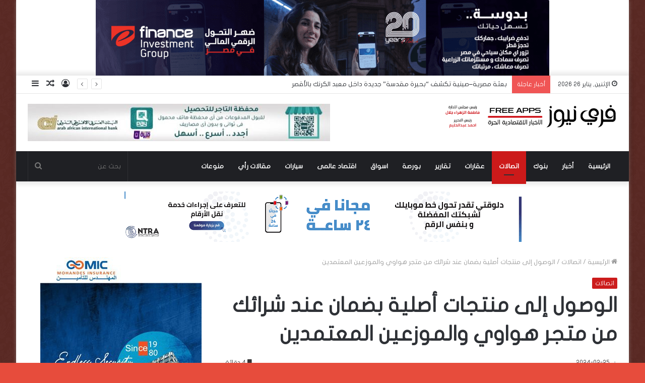

--- FILE ---
content_type: text/html; charset=UTF-8
request_url: https://freenews.me/162729/
body_size: 29043
content:
<!DOCTYPE html>
<html dir="rtl" lang="ar" class="" data-skin="light">
<head>
	<meta charset="UTF-8" />
	<link rel="profile" href="https://gmpg.org/xfn/11" />
	<link rel="pingback" href="https://freenews.me/xmlrpc.php" />
	<meta name='robots' content='index, follow, max-image-preview:large, max-snippet:-1, max-video-preview:-1' />

	<!-- This site is optimized with the Yoast SEO Premium plugin v19.5 (Yoast SEO v19.10) - https://yoast.com/wordpress/plugins/seo/ -->
	<title>الوصول إلى منتجات أصلية بضمان عند شرائك من متجر هواوي والموزعين المعتمدين - فري نيوز</title>
	<link rel="canonical" href="https://freenews.me/162729/" />
	<meta property="og:locale" content="ar_AR" />
	<meta property="og:type" content="article" />
	<meta property="og:title" content="الوصول إلى منتجات أصلية بضمان عند شرائك من متجر هواوي والموزعين المعتمدين" />
	<meta property="og:description" content="&nbsp; التسوق لمنتجات التكنولوجيا يمكن أن يكون مهمة صعبة. في متجر هواوي، نمنحك فرصة لاستكشاف وتجربة مختلف التقنيات. تشمل هذه الأجهزة أجهزة مثل الأجهزة اللوحية والأجهزة القابلة للارتداء وغيرها. فيما يلي بعض الأجهزة، جنبًا إلى جنب مع بعض العروض المغرية لفترة محدودة. HUAWEI WATCH FIT 2 حتى مع شاشة HUAWEI WATCH FIT 2 العرض الكامل &hellip;" />
	<meta property="og:url" content="https://freenews.me/162729/" />
	<meta property="og:site_name" content="فري نيوز" />
	<meta property="article:published_time" content="2024-02-25T10:43:38+00:00" />
	<meta property="og:image" content="https://freenews.me/wp-content/uploads/2024/02/IMG-20240222-WA00431.jpg" />
	<meta property="og:image:width" content="900" />
	<meta property="og:image:height" content="506" />
	<meta property="og:image:type" content="image/jpeg" />
	<meta name="author" content="Ola" />
	<meta name="twitter:card" content="summary_large_image" />
	<meta name="twitter:label1" content="كُتب بواسطة" />
	<meta name="twitter:data1" content="Ola" />
	<meta name="twitter:label2" content="وقت القراءة المُقدّر" />
	<meta name="twitter:data2" content="7 دقائق" />
	<script type="application/ld+json" class="yoast-schema-graph">{"@context":"https://schema.org","@graph":[{"@type":"WebPage","@id":"https://freenews.me/162729/","url":"https://freenews.me/162729/","name":"الوصول إلى منتجات أصلية بضمان عند شرائك من متجر هواوي والموزعين المعتمدين - فري نيوز","isPartOf":{"@id":"https://freenews.me/#website"},"primaryImageOfPage":{"@id":"https://freenews.me/162729/#primaryimage"},"image":{"@id":"https://freenews.me/162729/#primaryimage"},"thumbnailUrl":"https://freenews.me/wp-content/uploads/2024/02/IMG-20240222-WA00431.jpg","datePublished":"2024-02-25T10:43:38+00:00","dateModified":"2024-02-25T10:43:38+00:00","author":{"@id":"https://freenews.me/#/schema/person/04dc131672fa38f5d1db9b2d908c4241"},"breadcrumb":{"@id":"https://freenews.me/162729/#breadcrumb"},"inLanguage":"ar","potentialAction":[{"@type":"ReadAction","target":["https://freenews.me/162729/"]}]},{"@type":"ImageObject","inLanguage":"ar","@id":"https://freenews.me/162729/#primaryimage","url":"https://freenews.me/wp-content/uploads/2024/02/IMG-20240222-WA00431.jpg","contentUrl":"https://freenews.me/wp-content/uploads/2024/02/IMG-20240222-WA00431.jpg","width":900,"height":506},{"@type":"BreadcrumbList","@id":"https://freenews.me/162729/#breadcrumb","itemListElement":[{"@type":"ListItem","position":1,"name":"Home","item":"https://freenews.me/"},{"@type":"ListItem","position":2,"name":"الوصول إلى منتجات أصلية بضمان عند شرائك من متجر هواوي والموزعين المعتمدين"}]},{"@type":"WebSite","@id":"https://freenews.me/#website","url":"https://freenews.me/","name":"فري نيوز","description":"العالم بين يديك","potentialAction":[{"@type":"SearchAction","target":{"@type":"EntryPoint","urlTemplate":"https://freenews.me/?s={search_term_string}"},"query-input":"required name=search_term_string"}],"inLanguage":"ar"},{"@type":"Person","@id":"https://freenews.me/#/schema/person/04dc131672fa38f5d1db9b2d908c4241","name":"Ola","url":"https://freenews.me/author/olabadawi457gmail-com/"}]}</script>
	<!-- / Yoast SEO Premium plugin. -->


<link rel='dns-prefetch' href='//www.fontstatic.com' />
<link rel="alternate" type="application/rss+xml" title="فري نيوز &laquo; الخلاصة" href="https://freenews.me/feed/" />
<link rel="alternate" type="application/rss+xml" title="فري نيوز &laquo; خلاصة التعليقات" href="https://freenews.me/comments/feed/" />
<script type="text/javascript">
window._wpemojiSettings = {"baseUrl":"https:\/\/s.w.org\/images\/core\/emoji\/14.0.0\/72x72\/","ext":".png","svgUrl":"https:\/\/s.w.org\/images\/core\/emoji\/14.0.0\/svg\/","svgExt":".svg","source":{"concatemoji":"https:\/\/freenews.me\/wp-includes\/js\/wp-emoji-release.min.js?ver=6.1.9"}};
/*! This file is auto-generated */
!function(e,a,t){var n,r,o,i=a.createElement("canvas"),p=i.getContext&&i.getContext("2d");function s(e,t){var a=String.fromCharCode,e=(p.clearRect(0,0,i.width,i.height),p.fillText(a.apply(this,e),0,0),i.toDataURL());return p.clearRect(0,0,i.width,i.height),p.fillText(a.apply(this,t),0,0),e===i.toDataURL()}function c(e){var t=a.createElement("script");t.src=e,t.defer=t.type="text/javascript",a.getElementsByTagName("head")[0].appendChild(t)}for(o=Array("flag","emoji"),t.supports={everything:!0,everythingExceptFlag:!0},r=0;r<o.length;r++)t.supports[o[r]]=function(e){if(p&&p.fillText)switch(p.textBaseline="top",p.font="600 32px Arial",e){case"flag":return s([127987,65039,8205,9895,65039],[127987,65039,8203,9895,65039])?!1:!s([55356,56826,55356,56819],[55356,56826,8203,55356,56819])&&!s([55356,57332,56128,56423,56128,56418,56128,56421,56128,56430,56128,56423,56128,56447],[55356,57332,8203,56128,56423,8203,56128,56418,8203,56128,56421,8203,56128,56430,8203,56128,56423,8203,56128,56447]);case"emoji":return!s([129777,127995,8205,129778,127999],[129777,127995,8203,129778,127999])}return!1}(o[r]),t.supports.everything=t.supports.everything&&t.supports[o[r]],"flag"!==o[r]&&(t.supports.everythingExceptFlag=t.supports.everythingExceptFlag&&t.supports[o[r]]);t.supports.everythingExceptFlag=t.supports.everythingExceptFlag&&!t.supports.flag,t.DOMReady=!1,t.readyCallback=function(){t.DOMReady=!0},t.supports.everything||(n=function(){t.readyCallback()},a.addEventListener?(a.addEventListener("DOMContentLoaded",n,!1),e.addEventListener("load",n,!1)):(e.attachEvent("onload",n),a.attachEvent("onreadystatechange",function(){"complete"===a.readyState&&t.readyCallback()})),(e=t.source||{}).concatemoji?c(e.concatemoji):e.wpemoji&&e.twemoji&&(c(e.twemoji),c(e.wpemoji)))}(window,document,window._wpemojiSettings);
</script>
<style type="text/css">
img.wp-smiley,
img.emoji {
	display: inline !important;
	border: none !important;
	box-shadow: none !important;
	height: 1em !important;
	width: 1em !important;
	margin: 0 0.07em !important;
	vertical-align: -0.1em !important;
	background: none !important;
	padding: 0 !important;
}
</style>
	<link rel='stylesheet' id='flat-jooza-css' href='https://www.fontstatic.com/f=flat-jooza?ver=6.1.9' type='text/css' media='all' />
<link rel='stylesheet' id='wp-block-library-rtl-css' href='https://freenews.me/wp-includes/css/dist/block-library/style-rtl.min.css?ver=6.1.9' type='text/css' media='all' />
<style id='wp-block-library-inline-css' type='text/css'>
.has-text-align-justify{text-align:justify;}
</style>
<style id='wp-block-library-theme-inline-css' type='text/css'>
.wp-block-audio figcaption{color:#555;font-size:13px;text-align:center}.is-dark-theme .wp-block-audio figcaption{color:hsla(0,0%,100%,.65)}.wp-block-audio{margin:0 0 1em}.wp-block-code{border:1px solid #ccc;border-radius:4px;font-family:Menlo,Consolas,monaco,monospace;padding:.8em 1em}.wp-block-embed figcaption{color:#555;font-size:13px;text-align:center}.is-dark-theme .wp-block-embed figcaption{color:hsla(0,0%,100%,.65)}.wp-block-embed{margin:0 0 1em}.blocks-gallery-caption{color:#555;font-size:13px;text-align:center}.is-dark-theme .blocks-gallery-caption{color:hsla(0,0%,100%,.65)}.wp-block-image figcaption{color:#555;font-size:13px;text-align:center}.is-dark-theme .wp-block-image figcaption{color:hsla(0,0%,100%,.65)}.wp-block-image{margin:0 0 1em}.wp-block-pullquote{border-top:4px solid;border-bottom:4px solid;margin-bottom:1.75em;color:currentColor}.wp-block-pullquote__citation,.wp-block-pullquote cite,.wp-block-pullquote footer{color:currentColor;text-transform:uppercase;font-size:.8125em;font-style:normal}.wp-block-quote{border-left:.25em solid;margin:0 0 1.75em;padding-left:1em}.wp-block-quote cite,.wp-block-quote footer{color:currentColor;font-size:.8125em;position:relative;font-style:normal}.wp-block-quote.has-text-align-right{border-left:none;border-right:.25em solid;padding-left:0;padding-right:1em}.wp-block-quote.has-text-align-center{border:none;padding-left:0}.wp-block-quote.is-large,.wp-block-quote.is-style-large,.wp-block-quote.is-style-plain{border:none}.wp-block-search .wp-block-search__label{font-weight:700}.wp-block-search__button{border:1px solid #ccc;padding:.375em .625em}:where(.wp-block-group.has-background){padding:1.25em 2.375em}.wp-block-separator.has-css-opacity{opacity:.4}.wp-block-separator{border:none;border-bottom:2px solid;margin-left:auto;margin-right:auto}.wp-block-separator.has-alpha-channel-opacity{opacity:1}.wp-block-separator:not(.is-style-wide):not(.is-style-dots){width:100px}.wp-block-separator.has-background:not(.is-style-dots){border-bottom:none;height:1px}.wp-block-separator.has-background:not(.is-style-wide):not(.is-style-dots){height:2px}.wp-block-table{margin:"0 0 1em 0"}.wp-block-table thead{border-bottom:3px solid}.wp-block-table tfoot{border-top:3px solid}.wp-block-table td,.wp-block-table th{word-break:normal}.wp-block-table figcaption{color:#555;font-size:13px;text-align:center}.is-dark-theme .wp-block-table figcaption{color:hsla(0,0%,100%,.65)}.wp-block-video figcaption{color:#555;font-size:13px;text-align:center}.is-dark-theme .wp-block-video figcaption{color:hsla(0,0%,100%,.65)}.wp-block-video{margin:0 0 1em}.wp-block-template-part.has-background{padding:1.25em 2.375em;margin-top:0;margin-bottom:0}
</style>
<link rel='stylesheet' id='classic-theme-styles-css' href='https://freenews.me/wp-includes/css/classic-themes.min.css?ver=1' type='text/css' media='all' />
<style id='global-styles-inline-css' type='text/css'>
body{--wp--preset--color--black: #000000;--wp--preset--color--cyan-bluish-gray: #abb8c3;--wp--preset--color--white: #ffffff;--wp--preset--color--pale-pink: #f78da7;--wp--preset--color--vivid-red: #cf2e2e;--wp--preset--color--luminous-vivid-orange: #ff6900;--wp--preset--color--luminous-vivid-amber: #fcb900;--wp--preset--color--light-green-cyan: #7bdcb5;--wp--preset--color--vivid-green-cyan: #00d084;--wp--preset--color--pale-cyan-blue: #8ed1fc;--wp--preset--color--vivid-cyan-blue: #0693e3;--wp--preset--color--vivid-purple: #9b51e0;--wp--preset--gradient--vivid-cyan-blue-to-vivid-purple: linear-gradient(135deg,rgba(6,147,227,1) 0%,rgb(155,81,224) 100%);--wp--preset--gradient--light-green-cyan-to-vivid-green-cyan: linear-gradient(135deg,rgb(122,220,180) 0%,rgb(0,208,130) 100%);--wp--preset--gradient--luminous-vivid-amber-to-luminous-vivid-orange: linear-gradient(135deg,rgba(252,185,0,1) 0%,rgba(255,105,0,1) 100%);--wp--preset--gradient--luminous-vivid-orange-to-vivid-red: linear-gradient(135deg,rgba(255,105,0,1) 0%,rgb(207,46,46) 100%);--wp--preset--gradient--very-light-gray-to-cyan-bluish-gray: linear-gradient(135deg,rgb(238,238,238) 0%,rgb(169,184,195) 100%);--wp--preset--gradient--cool-to-warm-spectrum: linear-gradient(135deg,rgb(74,234,220) 0%,rgb(151,120,209) 20%,rgb(207,42,186) 40%,rgb(238,44,130) 60%,rgb(251,105,98) 80%,rgb(254,248,76) 100%);--wp--preset--gradient--blush-light-purple: linear-gradient(135deg,rgb(255,206,236) 0%,rgb(152,150,240) 100%);--wp--preset--gradient--blush-bordeaux: linear-gradient(135deg,rgb(254,205,165) 0%,rgb(254,45,45) 50%,rgb(107,0,62) 100%);--wp--preset--gradient--luminous-dusk: linear-gradient(135deg,rgb(255,203,112) 0%,rgb(199,81,192) 50%,rgb(65,88,208) 100%);--wp--preset--gradient--pale-ocean: linear-gradient(135deg,rgb(255,245,203) 0%,rgb(182,227,212) 50%,rgb(51,167,181) 100%);--wp--preset--gradient--electric-grass: linear-gradient(135deg,rgb(202,248,128) 0%,rgb(113,206,126) 100%);--wp--preset--gradient--midnight: linear-gradient(135deg,rgb(2,3,129) 0%,rgb(40,116,252) 100%);--wp--preset--duotone--dark-grayscale: url('#wp-duotone-dark-grayscale');--wp--preset--duotone--grayscale: url('#wp-duotone-grayscale');--wp--preset--duotone--purple-yellow: url('#wp-duotone-purple-yellow');--wp--preset--duotone--blue-red: url('#wp-duotone-blue-red');--wp--preset--duotone--midnight: url('#wp-duotone-midnight');--wp--preset--duotone--magenta-yellow: url('#wp-duotone-magenta-yellow');--wp--preset--duotone--purple-green: url('#wp-duotone-purple-green');--wp--preset--duotone--blue-orange: url('#wp-duotone-blue-orange');--wp--preset--font-size--small: 13px;--wp--preset--font-size--medium: 20px;--wp--preset--font-size--large: 36px;--wp--preset--font-size--x-large: 42px;--wp--preset--spacing--20: 0.44rem;--wp--preset--spacing--30: 0.67rem;--wp--preset--spacing--40: 1rem;--wp--preset--spacing--50: 1.5rem;--wp--preset--spacing--60: 2.25rem;--wp--preset--spacing--70: 3.38rem;--wp--preset--spacing--80: 5.06rem;}:where(.is-layout-flex){gap: 0.5em;}body .is-layout-flow > .alignleft{float: left;margin-inline-start: 0;margin-inline-end: 2em;}body .is-layout-flow > .alignright{float: right;margin-inline-start: 2em;margin-inline-end: 0;}body .is-layout-flow > .aligncenter{margin-left: auto !important;margin-right: auto !important;}body .is-layout-constrained > .alignleft{float: left;margin-inline-start: 0;margin-inline-end: 2em;}body .is-layout-constrained > .alignright{float: right;margin-inline-start: 2em;margin-inline-end: 0;}body .is-layout-constrained > .aligncenter{margin-left: auto !important;margin-right: auto !important;}body .is-layout-constrained > :where(:not(.alignleft):not(.alignright):not(.alignfull)){max-width: var(--wp--style--global--content-size);margin-left: auto !important;margin-right: auto !important;}body .is-layout-constrained > .alignwide{max-width: var(--wp--style--global--wide-size);}body .is-layout-flex{display: flex;}body .is-layout-flex{flex-wrap: wrap;align-items: center;}body .is-layout-flex > *{margin: 0;}:where(.wp-block-columns.is-layout-flex){gap: 2em;}.has-black-color{color: var(--wp--preset--color--black) !important;}.has-cyan-bluish-gray-color{color: var(--wp--preset--color--cyan-bluish-gray) !important;}.has-white-color{color: var(--wp--preset--color--white) !important;}.has-pale-pink-color{color: var(--wp--preset--color--pale-pink) !important;}.has-vivid-red-color{color: var(--wp--preset--color--vivid-red) !important;}.has-luminous-vivid-orange-color{color: var(--wp--preset--color--luminous-vivid-orange) !important;}.has-luminous-vivid-amber-color{color: var(--wp--preset--color--luminous-vivid-amber) !important;}.has-light-green-cyan-color{color: var(--wp--preset--color--light-green-cyan) !important;}.has-vivid-green-cyan-color{color: var(--wp--preset--color--vivid-green-cyan) !important;}.has-pale-cyan-blue-color{color: var(--wp--preset--color--pale-cyan-blue) !important;}.has-vivid-cyan-blue-color{color: var(--wp--preset--color--vivid-cyan-blue) !important;}.has-vivid-purple-color{color: var(--wp--preset--color--vivid-purple) !important;}.has-black-background-color{background-color: var(--wp--preset--color--black) !important;}.has-cyan-bluish-gray-background-color{background-color: var(--wp--preset--color--cyan-bluish-gray) !important;}.has-white-background-color{background-color: var(--wp--preset--color--white) !important;}.has-pale-pink-background-color{background-color: var(--wp--preset--color--pale-pink) !important;}.has-vivid-red-background-color{background-color: var(--wp--preset--color--vivid-red) !important;}.has-luminous-vivid-orange-background-color{background-color: var(--wp--preset--color--luminous-vivid-orange) !important;}.has-luminous-vivid-amber-background-color{background-color: var(--wp--preset--color--luminous-vivid-amber) !important;}.has-light-green-cyan-background-color{background-color: var(--wp--preset--color--light-green-cyan) !important;}.has-vivid-green-cyan-background-color{background-color: var(--wp--preset--color--vivid-green-cyan) !important;}.has-pale-cyan-blue-background-color{background-color: var(--wp--preset--color--pale-cyan-blue) !important;}.has-vivid-cyan-blue-background-color{background-color: var(--wp--preset--color--vivid-cyan-blue) !important;}.has-vivid-purple-background-color{background-color: var(--wp--preset--color--vivid-purple) !important;}.has-black-border-color{border-color: var(--wp--preset--color--black) !important;}.has-cyan-bluish-gray-border-color{border-color: var(--wp--preset--color--cyan-bluish-gray) !important;}.has-white-border-color{border-color: var(--wp--preset--color--white) !important;}.has-pale-pink-border-color{border-color: var(--wp--preset--color--pale-pink) !important;}.has-vivid-red-border-color{border-color: var(--wp--preset--color--vivid-red) !important;}.has-luminous-vivid-orange-border-color{border-color: var(--wp--preset--color--luminous-vivid-orange) !important;}.has-luminous-vivid-amber-border-color{border-color: var(--wp--preset--color--luminous-vivid-amber) !important;}.has-light-green-cyan-border-color{border-color: var(--wp--preset--color--light-green-cyan) !important;}.has-vivid-green-cyan-border-color{border-color: var(--wp--preset--color--vivid-green-cyan) !important;}.has-pale-cyan-blue-border-color{border-color: var(--wp--preset--color--pale-cyan-blue) !important;}.has-vivid-cyan-blue-border-color{border-color: var(--wp--preset--color--vivid-cyan-blue) !important;}.has-vivid-purple-border-color{border-color: var(--wp--preset--color--vivid-purple) !important;}.has-vivid-cyan-blue-to-vivid-purple-gradient-background{background: var(--wp--preset--gradient--vivid-cyan-blue-to-vivid-purple) !important;}.has-light-green-cyan-to-vivid-green-cyan-gradient-background{background: var(--wp--preset--gradient--light-green-cyan-to-vivid-green-cyan) !important;}.has-luminous-vivid-amber-to-luminous-vivid-orange-gradient-background{background: var(--wp--preset--gradient--luminous-vivid-amber-to-luminous-vivid-orange) !important;}.has-luminous-vivid-orange-to-vivid-red-gradient-background{background: var(--wp--preset--gradient--luminous-vivid-orange-to-vivid-red) !important;}.has-very-light-gray-to-cyan-bluish-gray-gradient-background{background: var(--wp--preset--gradient--very-light-gray-to-cyan-bluish-gray) !important;}.has-cool-to-warm-spectrum-gradient-background{background: var(--wp--preset--gradient--cool-to-warm-spectrum) !important;}.has-blush-light-purple-gradient-background{background: var(--wp--preset--gradient--blush-light-purple) !important;}.has-blush-bordeaux-gradient-background{background: var(--wp--preset--gradient--blush-bordeaux) !important;}.has-luminous-dusk-gradient-background{background: var(--wp--preset--gradient--luminous-dusk) !important;}.has-pale-ocean-gradient-background{background: var(--wp--preset--gradient--pale-ocean) !important;}.has-electric-grass-gradient-background{background: var(--wp--preset--gradient--electric-grass) !important;}.has-midnight-gradient-background{background: var(--wp--preset--gradient--midnight) !important;}.has-small-font-size{font-size: var(--wp--preset--font-size--small) !important;}.has-medium-font-size{font-size: var(--wp--preset--font-size--medium) !important;}.has-large-font-size{font-size: var(--wp--preset--font-size--large) !important;}.has-x-large-font-size{font-size: var(--wp--preset--font-size--x-large) !important;}
.wp-block-navigation a:where(:not(.wp-element-button)){color: inherit;}
:where(.wp-block-columns.is-layout-flex){gap: 2em;}
.wp-block-pullquote{font-size: 1.5em;line-height: 1.6;}
</style>
<link rel='stylesheet' id='tie-css-base-css' href='https://freenews.me/wp-content/themes/jannah/assets/css/base.min.css?ver=5.0.5' type='text/css' media='all' />
<link rel='stylesheet' id='tie-css-styles-css' href='https://freenews.me/wp-content/themes/jannah/assets/css/style.min.css?ver=5.0.5' type='text/css' media='all' />
<link rel='stylesheet' id='tie-css-widgets-css' href='https://freenews.me/wp-content/themes/jannah/assets/css/widgets.min.css?ver=5.0.5' type='text/css' media='all' />
<link rel='stylesheet' id='tie-css-helpers-css' href='https://freenews.me/wp-content/themes/jannah/assets/css/helpers.min.css?ver=5.0.5' type='text/css' media='all' />
<link rel='stylesheet' id='tie-fontawesome5-css' href='https://freenews.me/wp-content/themes/jannah/assets/css/fontawesome.css?ver=5.0.5' type='text/css' media='all' />
<link rel='stylesheet' id='tie-css-ilightbox-css' href='https://freenews.me/wp-content/themes/jannah/assets/ilightbox/dark-skin/skin.css?ver=5.0.5' type='text/css' media='all' />
<link rel='stylesheet' id='tie-css-single-css' href='https://freenews.me/wp-content/themes/jannah/assets/css/single.min.css?ver=5.0.5' type='text/css' media='all' />
<link rel='stylesheet' id='tie-css-print-css' href='https://freenews.me/wp-content/themes/jannah/assets/css/print.css?ver=5.0.5' type='text/css' media='print' />
<link rel='stylesheet' id='tie-theme-rtl-css-css' href='https://freenews.me/wp-content/themes/jannah/rtl.css?ver=6.1.9' type='text/css' media='all' />
<link rel='stylesheet' id='tie-theme-child-css-css' href='https://freenews.me/wp-content/themes/jannah-child/style.css?ver=6.1.9' type='text/css' media='all' />
<style id='tie-theme-child-css-inline-css' type='text/css'>
body{font-family: flat-jooza;}.logo-text,h1,h2,h3,h4,h5,h6,.the-subtitle{font-family: flat-jooza;}#main-nav .main-menu > ul > li > a{font-family: flat-jooza;}blockquote p{font-family: flat-jooza;}#tie-body{background-color: #e74c3c;background-image: url(https://freenews.me/wp-content/themes/jannah/assets/images/patterns/body-bg8.png);}.background-overlay {background-color: rgba(0,0,0,0.6);}.brand-title,a:hover,.tie-popup-search-submit,#logo.text-logo a,.theme-header nav .components #search-submit:hover,.theme-header .header-nav .components > li:hover > a,.theme-header .header-nav .components li a:hover,.main-menu ul.cats-vertical li a.is-active,.main-menu ul.cats-vertical li a:hover,.main-nav li.mega-menu .post-meta a:hover,.main-nav li.mega-menu .post-box-title a:hover,.search-in-main-nav.autocomplete-suggestions a:hover,#main-nav .menu ul li:hover > a,#main-nav .menu ul li.current-menu-item:not(.mega-link-column) > a,.top-nav .menu li:hover > a,.top-nav .menu > .tie-current-menu > a,.search-in-top-nav.autocomplete-suggestions .post-title a:hover,div.mag-box .mag-box-options .mag-box-filter-links a.active,.mag-box-filter-links .flexMenu-viewMore:hover > a,.stars-rating-active,body .tabs.tabs .active > a,.video-play-icon,.spinner-circle:after,#go-to-content:hover,.comment-list .comment-author .fn,.commentlist .comment-author .fn,blockquote::before,blockquote cite,blockquote.quote-simple p,.multiple-post-pages a:hover,#story-index li .is-current,.latest-tweets-widget .twitter-icon-wrap span,.wide-slider-nav-wrapper .slide,.wide-next-prev-slider-wrapper .tie-slider-nav li:hover span,.review-final-score h3,#mobile-menu-icon:hover .menu-text,.entry a,.entry .post-bottom-meta a:hover,.comment-list .comment-content a,q a,blockquote a,.widget.tie-weather-widget .icon-basecloud-bg:after,.site-footer a:hover,.site-footer .stars-rating-active,.site-footer .twitter-icon-wrap span,.site-info a:hover{color: #cc1a1a;}#instagram-link a:hover{color: #cc1a1a !important;border-color: #cc1a1a !important;}[type='submit'],.button,.generic-button a,.generic-button button,.theme-header .header-nav .comp-sub-menu a.button.guest-btn:hover,.theme-header .header-nav .comp-sub-menu a.checkout-button,nav.main-nav .menu > li.tie-current-menu > a,nav.main-nav .menu > li:hover > a,.main-menu .mega-links-head:after,#main-nav .mega-menu.mega-cat .cats-horizontal li a.is-active,#mobile-menu-icon:hover .nav-icon,#mobile-menu-icon:hover .nav-icon:before,#mobile-menu-icon:hover .nav-icon:after,.search-in-main-nav.autocomplete-suggestions a.button,.search-in-top-nav.autocomplete-suggestions a.button,.spinner > div,.post-cat,.pages-numbers li.current span,.multiple-post-pages > span,#tie-wrapper .mejs-container .mejs-controls,.mag-box-filter-links a:hover,.slider-arrow-nav a:not(.pagination-disabled):hover,.comment-list .reply a:hover,.commentlist .reply a:hover,#reading-position-indicator,#story-index-icon,.videos-block .playlist-title,.review-percentage .review-item span span,.tie-slick-dots li.slick-active button,.tie-slick-dots li button:hover,.digital-rating-static,.timeline-widget li a:hover .date:before,#wp-calendar #today,.posts-list-counter li:before,.cat-counter a + span,.tie-slider-nav li span:hover,.fullwidth-area .widget_tag_cloud .tagcloud a:hover,.magazine2:not(.block-head-4) .dark-widgetized-area ul.tabs a:hover,.magazine2:not(.block-head-4) .dark-widgetized-area ul.tabs .active a,.magazine1 .dark-widgetized-area ul.tabs a:hover,.magazine1 .dark-widgetized-area ul.tabs .active a,.block-head-4.magazine2 .dark-widgetized-area .tabs.tabs .active a,.block-head-4.magazine2 .dark-widgetized-area .tabs > .active a:before,.block-head-4.magazine2 .dark-widgetized-area .tabs > .active a:after,.demo_store,.demo #logo:after,.demo #sticky-logo:after,.widget.tie-weather-widget,span.video-close-btn:hover,#go-to-top,.latest-tweets-widget .slider-links .button:not(:hover){background-color: #cc1a1a;color: #FFFFFF;}.tie-weather-widget .widget-title .the-subtitle,.block-head-4.magazine2 #footer .tabs .active a:hover{color: #FFFFFF;}pre,code,.pages-numbers li.current span,.theme-header .header-nav .comp-sub-menu a.button.guest-btn:hover,.multiple-post-pages > span,.post-content-slideshow .tie-slider-nav li span:hover,#tie-body .tie-slider-nav li > span:hover,.slider-arrow-nav a:not(.pagination-disabled):hover,.main-nav .mega-menu.mega-cat .cats-horizontal li a.is-active,.main-nav .mega-menu.mega-cat .cats-horizontal li a:hover,.main-menu .menu > li > .menu-sub-content{border-color: #cc1a1a;}.main-menu .menu > li.tie-current-menu{border-bottom-color: #cc1a1a;}.top-nav .menu li.tie-current-menu > a:before,.top-nav .menu li.menu-item-has-children:hover > a:before{border-top-color: #cc1a1a;}.main-nav .main-menu .menu > li.tie-current-menu > a:before,.main-nav .main-menu .menu > li:hover > a:before{border-top-color: #FFFFFF;}header.main-nav-light .main-nav .menu-item-has-children li:hover > a:before,header.main-nav-light .main-nav .mega-menu li:hover > a:before{border-left-color: #cc1a1a;}.rtl header.main-nav-light .main-nav .menu-item-has-children li:hover > a:before,.rtl header.main-nav-light .main-nav .mega-menu li:hover > a:before{border-right-color: #cc1a1a;border-left-color: transparent;}.top-nav ul.menu li .menu-item-has-children:hover > a:before{border-top-color: transparent;border-left-color: #cc1a1a;}.rtl .top-nav ul.menu li .menu-item-has-children:hover > a:before{border-left-color: transparent;border-right-color: #cc1a1a;}::-moz-selection{background-color: #cc1a1a;color: #FFFFFF;}::selection{background-color: #cc1a1a;color: #FFFFFF;}circle.circle_bar{stroke: #cc1a1a;}#reading-position-indicator{box-shadow: 0 0 10px rgba( 204,26,26,0.7);}#logo.text-logo a:hover,.entry a:hover,.comment-list .comment-content a:hover,.block-head-4.magazine2 .site-footer .tabs li a:hover,q a:hover,blockquote a:hover{color: #9a0000;}.button:hover,input[type='submit']:hover,.generic-button a:hover,.generic-button button:hover,a.post-cat:hover,.site-footer .button:hover,.site-footer [type='submit']:hover,.search-in-main-nav.autocomplete-suggestions a.button:hover,.search-in-top-nav.autocomplete-suggestions a.button:hover,.theme-header .header-nav .comp-sub-menu a.checkout-button:hover{background-color: #9a0000;color: #FFFFFF;}.theme-header .header-nav .comp-sub-menu a.checkout-button:not(:hover),.entry a.button{color: #FFFFFF;}#story-index.is-compact .story-index-content{background-color: #cc1a1a;}#story-index.is-compact .story-index-content a,#story-index.is-compact .story-index-content .is-current{color: #FFFFFF;}#tie-body .mag-box-title h3 a,#tie-body .block-more-button{color: #cc1a1a;}#tie-body .mag-box-title h3 a:hover,#tie-body .block-more-button:hover{color: #9a0000;}#tie-body .mag-box-title{color: #cc1a1a;}#tie-body .mag-box-title:before{border-top-color: #cc1a1a;}#tie-body .mag-box-title:after,#tie-body #footer .widget-title:after{background-color: #cc1a1a;}.brand-title,a:hover,.tie-popup-search-submit,#logo.text-logo a,.theme-header nav .components #search-submit:hover,.theme-header .header-nav .components > li:hover > a,.theme-header .header-nav .components li a:hover,.main-menu ul.cats-vertical li a.is-active,.main-menu ul.cats-vertical li a:hover,.main-nav li.mega-menu .post-meta a:hover,.main-nav li.mega-menu .post-box-title a:hover,.search-in-main-nav.autocomplete-suggestions a:hover,#main-nav .menu ul li:hover > a,#main-nav .menu ul li.current-menu-item:not(.mega-link-column) > a,.top-nav .menu li:hover > a,.top-nav .menu > .tie-current-menu > a,.search-in-top-nav.autocomplete-suggestions .post-title a:hover,div.mag-box .mag-box-options .mag-box-filter-links a.active,.mag-box-filter-links .flexMenu-viewMore:hover > a,.stars-rating-active,body .tabs.tabs .active > a,.video-play-icon,.spinner-circle:after,#go-to-content:hover,.comment-list .comment-author .fn,.commentlist .comment-author .fn,blockquote::before,blockquote cite,blockquote.quote-simple p,.multiple-post-pages a:hover,#story-index li .is-current,.latest-tweets-widget .twitter-icon-wrap span,.wide-slider-nav-wrapper .slide,.wide-next-prev-slider-wrapper .tie-slider-nav li:hover span,.review-final-score h3,#mobile-menu-icon:hover .menu-text,.entry a,.entry .post-bottom-meta a:hover,.comment-list .comment-content a,q a,blockquote a,.widget.tie-weather-widget .icon-basecloud-bg:after,.site-footer a:hover,.site-footer .stars-rating-active,.site-footer .twitter-icon-wrap span,.site-info a:hover{color: #cc1a1a;}#instagram-link a:hover{color: #cc1a1a !important;border-color: #cc1a1a !important;}[type='submit'],.button,.generic-button a,.generic-button button,.theme-header .header-nav .comp-sub-menu a.button.guest-btn:hover,.theme-header .header-nav .comp-sub-menu a.checkout-button,nav.main-nav .menu > li.tie-current-menu > a,nav.main-nav .menu > li:hover > a,.main-menu .mega-links-head:after,#main-nav .mega-menu.mega-cat .cats-horizontal li a.is-active,#mobile-menu-icon:hover .nav-icon,#mobile-menu-icon:hover .nav-icon:before,#mobile-menu-icon:hover .nav-icon:after,.search-in-main-nav.autocomplete-suggestions a.button,.search-in-top-nav.autocomplete-suggestions a.button,.spinner > div,.post-cat,.pages-numbers li.current span,.multiple-post-pages > span,#tie-wrapper .mejs-container .mejs-controls,.mag-box-filter-links a:hover,.slider-arrow-nav a:not(.pagination-disabled):hover,.comment-list .reply a:hover,.commentlist .reply a:hover,#reading-position-indicator,#story-index-icon,.videos-block .playlist-title,.review-percentage .review-item span span,.tie-slick-dots li.slick-active button,.tie-slick-dots li button:hover,.digital-rating-static,.timeline-widget li a:hover .date:before,#wp-calendar #today,.posts-list-counter li:before,.cat-counter a + span,.tie-slider-nav li span:hover,.fullwidth-area .widget_tag_cloud .tagcloud a:hover,.magazine2:not(.block-head-4) .dark-widgetized-area ul.tabs a:hover,.magazine2:not(.block-head-4) .dark-widgetized-area ul.tabs .active a,.magazine1 .dark-widgetized-area ul.tabs a:hover,.magazine1 .dark-widgetized-area ul.tabs .active a,.block-head-4.magazine2 .dark-widgetized-area .tabs.tabs .active a,.block-head-4.magazine2 .dark-widgetized-area .tabs > .active a:before,.block-head-4.magazine2 .dark-widgetized-area .tabs > .active a:after,.demo_store,.demo #logo:after,.demo #sticky-logo:after,.widget.tie-weather-widget,span.video-close-btn:hover,#go-to-top,.latest-tweets-widget .slider-links .button:not(:hover){background-color: #cc1a1a;color: #FFFFFF;}.tie-weather-widget .widget-title .the-subtitle,.block-head-4.magazine2 #footer .tabs .active a:hover{color: #FFFFFF;}pre,code,.pages-numbers li.current span,.theme-header .header-nav .comp-sub-menu a.button.guest-btn:hover,.multiple-post-pages > span,.post-content-slideshow .tie-slider-nav li span:hover,#tie-body .tie-slider-nav li > span:hover,.slider-arrow-nav a:not(.pagination-disabled):hover,.main-nav .mega-menu.mega-cat .cats-horizontal li a.is-active,.main-nav .mega-menu.mega-cat .cats-horizontal li a:hover,.main-menu .menu > li > .menu-sub-content{border-color: #cc1a1a;}.main-menu .menu > li.tie-current-menu{border-bottom-color: #cc1a1a;}.top-nav .menu li.tie-current-menu > a:before,.top-nav .menu li.menu-item-has-children:hover > a:before{border-top-color: #cc1a1a;}.main-nav .main-menu .menu > li.tie-current-menu > a:before,.main-nav .main-menu .menu > li:hover > a:before{border-top-color: #FFFFFF;}header.main-nav-light .main-nav .menu-item-has-children li:hover > a:before,header.main-nav-light .main-nav .mega-menu li:hover > a:before{border-left-color: #cc1a1a;}.rtl header.main-nav-light .main-nav .menu-item-has-children li:hover > a:before,.rtl header.main-nav-light .main-nav .mega-menu li:hover > a:before{border-right-color: #cc1a1a;border-left-color: transparent;}.top-nav ul.menu li .menu-item-has-children:hover > a:before{border-top-color: transparent;border-left-color: #cc1a1a;}.rtl .top-nav ul.menu li .menu-item-has-children:hover > a:before{border-left-color: transparent;border-right-color: #cc1a1a;}::-moz-selection{background-color: #cc1a1a;color: #FFFFFF;}::selection{background-color: #cc1a1a;color: #FFFFFF;}circle.circle_bar{stroke: #cc1a1a;}#reading-position-indicator{box-shadow: 0 0 10px rgba( 204,26,26,0.7);}#logo.text-logo a:hover,.entry a:hover,.comment-list .comment-content a:hover,.block-head-4.magazine2 .site-footer .tabs li a:hover,q a:hover,blockquote a:hover{color: #9a0000;}.button:hover,input[type='submit']:hover,.generic-button a:hover,.generic-button button:hover,a.post-cat:hover,.site-footer .button:hover,.site-footer [type='submit']:hover,.search-in-main-nav.autocomplete-suggestions a.button:hover,.search-in-top-nav.autocomplete-suggestions a.button:hover,.theme-header .header-nav .comp-sub-menu a.checkout-button:hover{background-color: #9a0000;color: #FFFFFF;}.theme-header .header-nav .comp-sub-menu a.checkout-button:not(:hover),.entry a.button{color: #FFFFFF;}#story-index.is-compact .story-index-content{background-color: #cc1a1a;}#story-index.is-compact .story-index-content a,#story-index.is-compact .story-index-content .is-current{color: #FFFFFF;}#tie-body .mag-box-title h3 a,#tie-body .block-more-button{color: #cc1a1a;}#tie-body .mag-box-title h3 a:hover,#tie-body .block-more-button:hover{color: #9a0000;}#tie-body .mag-box-title{color: #cc1a1a;}#tie-body .mag-box-title:before{border-top-color: #cc1a1a;}#tie-body .mag-box-title:after,#tie-body #footer .widget-title:after{background-color: #cc1a1a;}@media (max-width: 991px){#theme-header.has-normal-width-logo #logo img {width:250px !important;max-width:100% !important;height: auto !important;max-height: 200px !important;}}
</style>
<link rel='stylesheet' id='jetpack_css-rtl-css' href='https://freenews.me/wp-content/plugins/jetpack/css/jetpack-rtl.css?ver=11.5.3' type='text/css' media='all' />
<script type='text/javascript' src='https://freenews.me/wp-includes/js/jquery/jquery.min.js?ver=3.6.1' id='jquery-core-js'></script>
<script type='text/javascript' src='https://freenews.me/wp-includes/js/jquery/jquery-migrate.min.js?ver=3.3.2' id='jquery-migrate-js'></script>
<link rel="https://api.w.org/" href="https://freenews.me/wp-json/" /><link rel="alternate" type="application/json" href="https://freenews.me/wp-json/wp/v2/posts/162729" /><link rel="EditURI" type="application/rsd+xml" title="RSD" href="https://freenews.me/xmlrpc.php?rsd" />
<link rel="wlwmanifest" type="application/wlwmanifest+xml" href="https://freenews.me/wp-includes/wlwmanifest.xml" />
<meta name="generator" content="WordPress 6.1.9" />
<link rel='shortlink' href='https://freenews.me/?p=162729' />
<link rel="alternate" type="application/json+oembed" href="https://freenews.me/wp-json/oembed/1.0/embed?url=https%3A%2F%2Ffreenews.me%2F162729%2F" />
<link rel="alternate" type="text/xml+oembed" href="https://freenews.me/wp-json/oembed/1.0/embed?url=https%3A%2F%2Ffreenews.me%2F162729%2F&#038;format=xml" />
	<style>img#wpstats{display:none}</style>
				<script>
			document.documentElement.className = document.documentElement.className.replace( 'no-js', 'js' );
		</script>
		<meta http-equiv="X-UA-Compatible" content="IE=edge"><!-- Global site tag (gtag.js) - Google Analytics -->
<script async src="https://www.googletagmanager.com/gtag/js?id=UA-169865281-1"></script>
<script>
  window.dataLayer = window.dataLayer || [];
  function gtag(){dataLayer.push(arguments);}
  gtag('js', new Date());

  gtag('config', 'UA-169865281-1');
</script>
<meta name="theme-color" content="#cc1a1a" /><meta name="viewport" content="width=device-width, initial-scale=1.0" /></head>

<body id="tie-body" class="rtl post-template-default single single-post postid-162729 single-format-standard boxed-layout wrapper-has-shadow block-head-1 magazine2 is-thumb-overlay-disabled is-desktop is-header-layout-3 has-header-ad has-header-below-ad sidebar-left has-sidebar post-layout-1 narrow-title-narrow-media is-standard-format has-mobile-share">

<svg xmlns="http://www.w3.org/2000/svg" viewBox="0 0 0 0" width="0" height="0" focusable="false" role="none" style="visibility: hidden; position: absolute; left: -9999px; overflow: hidden;" ><defs><filter id="wp-duotone-dark-grayscale"><feColorMatrix color-interpolation-filters="sRGB" type="matrix" values=" .299 .587 .114 0 0 .299 .587 .114 0 0 .299 .587 .114 0 0 .299 .587 .114 0 0 " /><feComponentTransfer color-interpolation-filters="sRGB" ><feFuncR type="table" tableValues="0 0.49803921568627" /><feFuncG type="table" tableValues="0 0.49803921568627" /><feFuncB type="table" tableValues="0 0.49803921568627" /><feFuncA type="table" tableValues="1 1" /></feComponentTransfer><feComposite in2="SourceGraphic" operator="in" /></filter></defs></svg><svg xmlns="http://www.w3.org/2000/svg" viewBox="0 0 0 0" width="0" height="0" focusable="false" role="none" style="visibility: hidden; position: absolute; left: -9999px; overflow: hidden;" ><defs><filter id="wp-duotone-grayscale"><feColorMatrix color-interpolation-filters="sRGB" type="matrix" values=" .299 .587 .114 0 0 .299 .587 .114 0 0 .299 .587 .114 0 0 .299 .587 .114 0 0 " /><feComponentTransfer color-interpolation-filters="sRGB" ><feFuncR type="table" tableValues="0 1" /><feFuncG type="table" tableValues="0 1" /><feFuncB type="table" tableValues="0 1" /><feFuncA type="table" tableValues="1 1" /></feComponentTransfer><feComposite in2="SourceGraphic" operator="in" /></filter></defs></svg><svg xmlns="http://www.w3.org/2000/svg" viewBox="0 0 0 0" width="0" height="0" focusable="false" role="none" style="visibility: hidden; position: absolute; left: -9999px; overflow: hidden;" ><defs><filter id="wp-duotone-purple-yellow"><feColorMatrix color-interpolation-filters="sRGB" type="matrix" values=" .299 .587 .114 0 0 .299 .587 .114 0 0 .299 .587 .114 0 0 .299 .587 .114 0 0 " /><feComponentTransfer color-interpolation-filters="sRGB" ><feFuncR type="table" tableValues="0.54901960784314 0.98823529411765" /><feFuncG type="table" tableValues="0 1" /><feFuncB type="table" tableValues="0.71764705882353 0.25490196078431" /><feFuncA type="table" tableValues="1 1" /></feComponentTransfer><feComposite in2="SourceGraphic" operator="in" /></filter></defs></svg><svg xmlns="http://www.w3.org/2000/svg" viewBox="0 0 0 0" width="0" height="0" focusable="false" role="none" style="visibility: hidden; position: absolute; left: -9999px; overflow: hidden;" ><defs><filter id="wp-duotone-blue-red"><feColorMatrix color-interpolation-filters="sRGB" type="matrix" values=" .299 .587 .114 0 0 .299 .587 .114 0 0 .299 .587 .114 0 0 .299 .587 .114 0 0 " /><feComponentTransfer color-interpolation-filters="sRGB" ><feFuncR type="table" tableValues="0 1" /><feFuncG type="table" tableValues="0 0.27843137254902" /><feFuncB type="table" tableValues="0.5921568627451 0.27843137254902" /><feFuncA type="table" tableValues="1 1" /></feComponentTransfer><feComposite in2="SourceGraphic" operator="in" /></filter></defs></svg><svg xmlns="http://www.w3.org/2000/svg" viewBox="0 0 0 0" width="0" height="0" focusable="false" role="none" style="visibility: hidden; position: absolute; left: -9999px; overflow: hidden;" ><defs><filter id="wp-duotone-midnight"><feColorMatrix color-interpolation-filters="sRGB" type="matrix" values=" .299 .587 .114 0 0 .299 .587 .114 0 0 .299 .587 .114 0 0 .299 .587 .114 0 0 " /><feComponentTransfer color-interpolation-filters="sRGB" ><feFuncR type="table" tableValues="0 0" /><feFuncG type="table" tableValues="0 0.64705882352941" /><feFuncB type="table" tableValues="0 1" /><feFuncA type="table" tableValues="1 1" /></feComponentTransfer><feComposite in2="SourceGraphic" operator="in" /></filter></defs></svg><svg xmlns="http://www.w3.org/2000/svg" viewBox="0 0 0 0" width="0" height="0" focusable="false" role="none" style="visibility: hidden; position: absolute; left: -9999px; overflow: hidden;" ><defs><filter id="wp-duotone-magenta-yellow"><feColorMatrix color-interpolation-filters="sRGB" type="matrix" values=" .299 .587 .114 0 0 .299 .587 .114 0 0 .299 .587 .114 0 0 .299 .587 .114 0 0 " /><feComponentTransfer color-interpolation-filters="sRGB" ><feFuncR type="table" tableValues="0.78039215686275 1" /><feFuncG type="table" tableValues="0 0.94901960784314" /><feFuncB type="table" tableValues="0.35294117647059 0.47058823529412" /><feFuncA type="table" tableValues="1 1" /></feComponentTransfer><feComposite in2="SourceGraphic" operator="in" /></filter></defs></svg><svg xmlns="http://www.w3.org/2000/svg" viewBox="0 0 0 0" width="0" height="0" focusable="false" role="none" style="visibility: hidden; position: absolute; left: -9999px; overflow: hidden;" ><defs><filter id="wp-duotone-purple-green"><feColorMatrix color-interpolation-filters="sRGB" type="matrix" values=" .299 .587 .114 0 0 .299 .587 .114 0 0 .299 .587 .114 0 0 .299 .587 .114 0 0 " /><feComponentTransfer color-interpolation-filters="sRGB" ><feFuncR type="table" tableValues="0.65098039215686 0.40392156862745" /><feFuncG type="table" tableValues="0 1" /><feFuncB type="table" tableValues="0.44705882352941 0.4" /><feFuncA type="table" tableValues="1 1" /></feComponentTransfer><feComposite in2="SourceGraphic" operator="in" /></filter></defs></svg><svg xmlns="http://www.w3.org/2000/svg" viewBox="0 0 0 0" width="0" height="0" focusable="false" role="none" style="visibility: hidden; position: absolute; left: -9999px; overflow: hidden;" ><defs><filter id="wp-duotone-blue-orange"><feColorMatrix color-interpolation-filters="sRGB" type="matrix" values=" .299 .587 .114 0 0 .299 .587 .114 0 0 .299 .587 .114 0 0 .299 .587 .114 0 0 " /><feComponentTransfer color-interpolation-filters="sRGB" ><feFuncR type="table" tableValues="0.098039215686275 1" /><feFuncG type="table" tableValues="0 0.66274509803922" /><feFuncB type="table" tableValues="0.84705882352941 0.41960784313725" /><feFuncA type="table" tableValues="1 1" /></feComponentTransfer><feComposite in2="SourceGraphic" operator="in" /></filter></defs></svg>

<div class="background-overlay">

	<div id="tie-container" class="site tie-container">

		
		<div id="tie-wrapper">

			<div class="stream-item stream-item-above-header">
					<a href="http://www.efinanceinvestment.com" title="" target="_blank" >
						<img  alt="" width="728" height="90" data-src="https://freenews.me/wp-content/uploads/2025/07/Mobile-Banner-300_50.png" class="lazyload" src="[data-uri]" /><noscript><img src="https://freenews.me/wp-content/uploads/2025/07/Mobile-Banner-300_50.png" alt="" width="728" height="90" /></noscript>
					</a>
				</div>
<header id="theme-header" class="theme-header header-layout-3 main-nav-dark main-nav-default-dark main-nav-below has-stream-item top-nav-active top-nav-light top-nav-default-light top-nav-above has-shadow has-normal-width-logo mobile-header-default">
	
<nav id="top-nav"  class="has-date-breaking-components top-nav header-nav has-breaking-news" aria-label="الشريط العلوي">
	<div class="container">
		<div class="topbar-wrapper">

			
					<div class="topbar-today-date tie-icon">
						الإثنين, يناير 26 2026					</div>
					
			<div class="tie-alignleft">
				
<div class="breaking controls-is-active">

	<span class="breaking-title">
		<span class="tie-icon-bolt breaking-icon" aria-hidden="true"></span>
		<span class="breaking-title-text">أخبار عاجلة</span>
	</span>

	<ul id="breaking-news-in-header" class="breaking-news" data-type="reveal" data-arrows="true">

		
							<li class="news-item">
								<a href="https://freenews.me/224932/">بعثة مصرية–صينية تكشف “بحيرة مقدسة” جديدة داخل معبد الكرنك بالأقصر</a>
							</li>

							
							<li class="news-item">
								<a href="https://freenews.me/224920/">وزير الخارجية يصل تونس للمشاركة في إجتماع آلية التشاور الثلاثي حول ليبيا</a>
							</li>

							
							<li class="news-item">
								<a href="https://freenews.me/224928/">شركة MRS للتطوير العقاري تطلق مشروع &#8220;VIALE&#8221; بمدينة العبور الجديدة باستثمارات تصل إلى 3 مليارات جنيه</a>
							</li>

							
							<li class="news-item">
								<a href="https://freenews.me/224919/">الحلقة الثالثة من بودكاست وزارة الخارجية &#8220;دبلوكاست&#8221; عن &#8220;تطوير الخدمات والمعاملات القنصلية&#8221;</a>
							</li>

							
							<li class="news-item">
								<a href="https://freenews.me/224913/">مدبولي يتابع المجهودات لتحقيق الاكتفاء الذاتي من المنتجات البترولية</a>
							</li>

							
							<li class="news-item">
								<a href="https://freenews.me/224909/">الجريدة الرسمية تنشر قرار الرئيس السيسي بشأن إنشاء &#8220;مؤسسة العاصمة الدولية للتعليم&#8221;</a>
							</li>

							
							<li class="news-item">
								<a href="https://freenews.me/224904/">فجوة الحماية التأمينية للمرأة في تأمينات الحياة &#8230; واقع السوق وآفاق المعالجة</a>
							</li>

							
							<li class="news-item">
								<a href="https://freenews.me/224902/">مصر تجدد التأكيد على دعمها لوكالة الأونروا والمؤسسات الإغاثية في الأراضي الفلسطينية المحتلة</a>
							</li>

							
							<li class="news-item">
								<a href="https://freenews.me/224897/">المهندس إسماعيل عبد العزيز … رؤية خدمية وطموح مهني في انتخابات نقابة المهندسين بسوهاج</a>
							</li>

							
							<li class="news-item">
								<a href="https://freenews.me/224892/">«المغرب المجيد في ظل العهد الجديد» يشارك في معرض القاهرة الدولي للكتاب 2026</a>
							</li>

							
	</ul>
</div><!-- #breaking /-->
			</div><!-- .tie-alignleft /-->

			<div class="tie-alignright">
				<ul class="components">	<li class="side-aside-nav-icon menu-item custom-menu-link">
		<a href="#">
			<span class="tie-icon-navicon" aria-hidden="true"></span>
			<span class="screen-reader-text">إضافة عمود جانبي</span>
		</a>
	</li>
		<li class="random-post-icon menu-item custom-menu-link">
		<a href="/162729/?random-post=1" class="random-post" title="مقال عشوائي" rel="nofollow">
			<span class="tie-icon-random" aria-hidden="true"></span>
			<span class="screen-reader-text">مقال عشوائي</span>
		</a>
	</li>
	
	
		<li class=" popup-login-icon menu-item custom-menu-link">
			<a href="#" class="lgoin-btn tie-popup-trigger">
				<span class="tie-icon-author" aria-hidden="true"></span>
				<span class="screen-reader-text">تسجيل الدخول</span>			</a>
		</li>

			</ul><!-- Components -->			</div><!-- .tie-alignright /-->

		</div><!-- .topbar-wrapper /-->
	</div><!-- .container /-->
</nav><!-- #top-nav /-->

<div class="container header-container">
	<div class="tie-row logo-row">

		
		<div class="logo-wrapper">
			<div class="tie-col-md-4 logo-container clearfix">
				<div id="mobile-header-components-area_1" class="mobile-header-components"><ul class="components"><li class="mobile-component_menu custom-menu-link"><a href="#" id="mobile-menu-icon" class=""><span class="tie-mobile-menu-icon nav-icon is-layout-1"></span><span class="screen-reader-text">القائمة</span></a></li></ul></div>
		<div id="logo" class="image-logo" style="margin-top: 20px; margin-bottom: 10px;">

			
			<a title="فري نيوز" href="https://freenews.me/">
				
				<picture class="tie-logo-default tie-logo-picture">
					<source class="tie-logo-source-default tie-logo-source" srcset="https://freenews.me/wp-content/uploads/2026/01/logo-f.png">
					<img   alt="فري نيوز" width="300" height="49" style="max-height:49px !important; width: auto;" data-src="https://freenews.me/wp-content/uploads/2026/01/logo-f.png" class="tie-logo-img-default tie-logo-img lazyload" src="[data-uri]" /><noscript><img class="tie-logo-img-default tie-logo-img" src="https://freenews.me/wp-content/uploads/2026/01/logo-f.png" alt="فري نيوز" width="300" height="49" style="max-height:49px !important; width: auto;" /></noscript>
				</picture>
						</a>

			
		</div><!-- #logo /-->

					</div><!-- .tie-col /-->
		</div><!-- .logo-wrapper /-->

		<div class="tie-col-md-8 stream-item stream-item-top-wrapper"><div class="stream-item-top">
					<a href="" title=""  >
						<img  alt="" width="728" height="90" data-src="https://freenews.me/wp-content/uploads/2020/08/651465-scaled.jpg" class="lazyload" src="[data-uri]" /><noscript><img src="https://freenews.me/wp-content/uploads/2020/08/651465-scaled.jpg" alt="" width="728" height="90" /></noscript>
					</a>
				</div></div><!-- .tie-col /-->
	</div><!-- .tie-row /-->
</div><!-- .container /-->

<div class="main-nav-wrapper">
	<nav id="main-nav"  class="main-nav header-nav"  aria-label="القائمة الرئيسية">
		<div class="container">

			<div class="main-menu-wrapper">

				
				<div id="menu-components-wrap">

					
					<div class="main-menu main-menu-wrap tie-alignleft">
						<div id="main-nav-menu" class="main-menu header-menu"><ul id="menu-main-menu-items" class="menu" role="menubar"><li id="menu-item-119770" class="menu-item menu-item-type-post_type menu-item-object-page menu-item-home menu-item-119770"><a href="https://freenews.me/">الرئيسية</a></li>
<li id="menu-item-93885" class="menu-item menu-item-type-taxonomy menu-item-object-category menu-item-93885"><a href="https://freenews.me/category/news/">أخبار</a></li>
<li id="menu-item-93893" class="menu-item menu-item-type-taxonomy menu-item-object-category menu-item-93893"><a href="https://freenews.me/category/banks/">بنوك</a></li>
<li id="menu-item-93887" class="menu-item menu-item-type-taxonomy menu-item-object-category current-post-ancestor current-menu-parent current-post-parent menu-item-93887 tie-current-menu"><a href="https://freenews.me/category/telecom/">اتصالات</a></li>
<li id="menu-item-93902" class="menu-item menu-item-type-taxonomy menu-item-object-category menu-item-93902"><a href="https://freenews.me/category/property/">عقارات</a></li>
<li id="menu-item-93897" class="menu-item menu-item-type-taxonomy menu-item-object-category menu-item-93897"><a href="https://freenews.me/category/reports/">تقارير</a></li>
<li id="menu-item-93894" class="menu-item menu-item-type-taxonomy menu-item-object-category menu-item-93894"><a href="https://freenews.me/category/market/">بورصة</a></li>
<li id="menu-item-93888" class="menu-item menu-item-type-taxonomy menu-item-object-category menu-item-93888"><a href="https://freenews.me/category/market-2/">اسواق</a></li>
<li id="menu-item-93889" class="menu-item menu-item-type-taxonomy menu-item-object-category menu-item-93889"><a href="https://freenews.me/category/global-economy/">اقتصاد عالمى</a></li>
<li id="menu-item-93901" class="menu-item menu-item-type-taxonomy menu-item-object-category menu-item-93901"><a href="https://freenews.me/category/cars/">سيارات</a></li>
<li id="menu-item-93886" class="menu-item menu-item-type-taxonomy menu-item-object-category menu-item-93886"><a href="https://freenews.me/category/free-opinuion/">مقالات رأي</a></li>
<li id="menu-item-93994" class="menu-item menu-item-type-taxonomy menu-item-object-category menu-item-93994"><a href="https://freenews.me/category/mix/">منوعات</a></li>
</ul></div>					</div><!-- .main-menu.tie-alignleft /-->

					<ul class="components">		<li class="search-bar menu-item custom-menu-link" aria-label="بحث">
			<form method="get" id="search" action="https://freenews.me/">
				<input id="search-input"  inputmode="search" type="text" name="s" title="بحث عن" placeholder="بحث عن" />
				<button id="search-submit" type="submit">
					<span class="tie-icon-search tie-search-icon" aria-hidden="true"></span>
					<span class="screen-reader-text">بحث عن</span>
				</button>
			</form>
		</li>
		</ul><!-- Components -->
				</div><!-- #menu-components-wrap /-->
			</div><!-- .main-menu-wrapper /-->
		</div><!-- .container /-->
	</nav><!-- #main-nav /-->
</div><!-- .main-nav-wrapper /-->

</header>

<div class="stream-item stream-item-below-header">
					<a href="https://tra.gov.eg/ar/%d8%a7%d9%84%d8%aa%d9%86%d8%b8%d9%8a%d9%85/%d8%af%d9%84%d9%8a%d9%84-%d9%88%d9%86%d8%b5%d8%a7%d8%a6%d8%ad-%d8%a7%d9%84%d9%85%d8%b3%d8%aa%d8%ae%d8%af%d9%85/%d8%af%d9%84%d9%8a%d9%84-%d8%a7%d9%84%d9%85%d8%b3%d8%aa%d8%ae%d8%af%d9%85-%d9%84%d9%86%d9%82%d9%84-%d8%a7%d9%84%d8%a7%d8%b1%d9%82%d8%a7%d9%85/" title="" target="_blank" >
						<img  alt="" width="728" height="90" data-src="https://freenews.me/wp-content/uploads/2021/11/14.png" class="lazyload" src="[data-uri]" /><noscript><img src="https://freenews.me/wp-content/uploads/2021/11/14.png" alt="" width="728" height="90" /></noscript>
					</a>
				</div><div id="content" class="site-content container"><div id="main-content-row" class="tie-row main-content-row">

<div class="main-content tie-col-md-8 tie-col-xs-12" role="main">

	
	<article id="the-post" class="container-wrapper post-content tie-standard">

		
<header class="entry-header-outer">

	<nav id="breadcrumb"><a href="https://freenews.me/"><span class="tie-icon-home" aria-hidden="true"></span> الرئيسية</a><em class="delimiter">/</em><a href="https://freenews.me/category/telecom/">اتصالات</a><em class="delimiter">/</em><span class="current">الوصول إلى منتجات أصلية بضمان عند شرائك من متجر هواوي والموزعين المعتمدين</span></nav><script type="application/ld+json">{"@context":"http:\/\/schema.org","@type":"BreadcrumbList","@id":"#Breadcrumb","itemListElement":[{"@type":"ListItem","position":1,"item":{"name":"\u0627\u0644\u0631\u0626\u064a\u0633\u064a\u0629","@id":"https:\/\/freenews.me\/"}},{"@type":"ListItem","position":2,"item":{"name":"\u0627\u062a\u0635\u0627\u0644\u0627\u062a","@id":"https:\/\/freenews.me\/category\/telecom\/"}}]}</script>
	<div class="entry-header">

		<span class="post-cat-wrap"><a class="post-cat tie-cat-1538" href="https://freenews.me/category/telecom/">اتصالات</a></span>
		<h1 class="post-title entry-title">الوصول إلى منتجات أصلية بضمان عند شرائك من متجر هواوي والموزعين المعتمدين</h1>

		<div id="single-post-meta" class="post-meta clearfix"><span class="date meta-item tie-icon">2024-02-25</span><div class="tie-alignright"><span class="meta-reading-time meta-item"><span class="tie-icon-bookmark" aria-hidden="true"></span> 4 دقائق</span> </div></div><!-- .post-meta -->	</div><!-- .entry-header /-->

	
	
</header><!-- .entry-header-outer /-->

<div  class="featured-area"><div class="featured-area-inner"><figure class="single-featured-image"><img width="780" height="470"   alt="" decoding="async" data-src="https://freenews.me/wp-content/uploads/2024/02/IMG-20240222-WA00431-780x470.jpg" class="attachment-jannah-image-post size-jannah-image-post wp-post-image lazyload" src="[data-uri]" /><noscript><img width="780" height="470" src="https://freenews.me/wp-content/uploads/2024/02/IMG-20240222-WA00431-780x470.jpg" class="attachment-jannah-image-post size-jannah-image-post wp-post-image" alt="" decoding="async" /></noscript></figure></div></div>
		<div class="entry-content entry clearfix">

			
			<p>&nbsp;</p>
<p>التسوق لمنتجات التكنولوجيا يمكن أن يكون مهمة صعبة. في متجر هواوي، نمنحك فرصة لاستكشاف وتجربة مختلف التقنيات. تشمل هذه الأجهزة أجهزة مثل الأجهزة اللوحية والأجهزة القابلة للارتداء وغيرها.</p>
<p>فيما يلي بعض الأجهزة، جنبًا إلى جنب مع بعض العروض المغرية لفترة محدودة.</p>
<p>HUAWEI WATCH FIT 2<br />
حتى مع شاشة HUAWEI WATCH FIT 2 العرض الكامل بتقنية AMOLED HD بحجم 1.74 بوصة، فإن ساعة HUAWEI WATCH FIT 2 رقيقة وخفيفة بشكل مدهش. ستجلس الساعة بشكل مريح على معصمك. الشاشة، التي تعد الجزء الأكثر بروزًا في الساعة، هي شاشة عالية الدقة توفر ألوانًا غنية وحية ومليئة بالتفاصيل. مثل إكسسوار الأزياء الحقيقي، تأتي الساعة بمجموعة فريدة من الألوان.<br />
تأتي ساعة HUAWEI WATCH FIT 2الآن مع مكبر صوت وميكروفون. وهذا يعني أنه يمكنك الرد على المكالمات أو رفضها من الساعة عبر تقنية البلوتوث. يمكنك إضافة جهات الاتصال التي تستخدمها بشكل متكرر في تطبيق هواوي الصحي لتسهيل الاتصال بأحبائك ببضع نقرات فقط. إذا لم يكن المستخدمون متوفرين للرد على الهاتف، يمكنهم الرد بسرعة برسالة قصيرة بنقرة واحدة. يمكن تخصيص الرد في تطبيق هواوي الصحي، مما يتيح للمستخدمين البقاء على اطلاع دائم وعدم تفويت أي شيء مهم. يمكن للمستخدمين أيضًا الرد بسرعة على الرسائل عبر تطبيقات المراسلة الفورية من الساعة نفسها.</p>
<p>HUAWEI Band 8<br />
يستمر الجيل الجديد من HUAWEI Band 8في التصميم الخفيف لتناسب مريح، مع ترقية العرض لرؤية أفضل للمعلومات وخلفية ساعة جديدة رائعة. ميزات إدارة الصحة المهنية ونظام التمرين القائم على العلم يجلبان إدارة نشاط أكثر شمولًا.<br />
تدعم HUAWEI Band 8 ما يصل إلى 14 يومًا من عمر البطارية، و ما يصل إلى 9 أيام من الاستخدام العادي، وما يصل إلى 3 أيام في وضع . AOD كما تدعم الشحن السريع، مما يتيح لك استخدامها لمدة يومين فقط بخمس دقائق من الشحن وشحنها بالكامل في 45 دقيقة فقط. توفر عمر البطارية القوي حماية صحية طويلة الأمد.<br />
تأتي HUAWEI Band 8 أيضًا بنظام تمرين قائم على العلم بتقنية HUAWEI TruSport™المطورة ذاتيًا، مما توفر للمستخدمين بيانات شاملة ومهنية حول الجري، بما في ذلك السرعة ومعدل ضربات القلب ومسافة الجري. علاوة على ذلك، تعد HUAWEI Band 8رفيقًا رائعًا للتمارين الرياضية في الهواء الطلق والرياضات الداخلية على حد سواء. مع 100 وضع تمرين، بما في ذلك الجري وركوب الدراجات والسباحة والتخطي، توفر الدعم الشامل للرياضات الرئيسية والشائعة.</p>
<p>HUAWEI FreeBuds 5<br />
مستوحاة من قطرة الأمير روبرت التي تنشأ عندما يتم ذوبان زجاج كونلون وسقوطه في الماء، تُعد سماعات HUAWEI FreeBuds 5 أول محاولة لهواوي في تطبيق التصميم المستقبلي على سماعات الأذن. تحمل جمالية التصميم المستقبلي وتوفر تجربة صوتية لا مثيل لها.</p>
<p>من منحنياتها المتسقة لملاءمة مثالية، إلى سائق Ultra-Magnetic المزود بصوت قوي، وشحن SuperCharge السريع، وتقنية Open-fit ANC لصوت غامر، وميزة إلغاء ضوضاء المكالمات الذكية، فإنها توفر تجربة مريحة ومريحة ومتوافقة مع نظامي التشغيل iOS و Android.</p>
<p>إذا كنت تبحث عن سماعات أذن مفتوحة توفر لك صوتًا رائعًا وإلغاء ضوضاء لا تشوبها شائبة، فلا يمكنك أن تخطئ باختيار سماعات HUAWEI FreeBuds 5. توفر ultra-magnetic dynamic driver صوتًا باس قويًا. علاوة على ذلك، ميزة SuperCharge بالإضافة إلى الترتيب المريح، واتصال الجهاز المزدوج والتوافق مع أنظمة التشغيل الأخرى، تجعلها أفضل سماعات أذن مفتوحة للحصول عليها اليوم.</p>
<p>HUAWEI FreeBuds 5i<br />
تساهم مجموعة من الابتكارات المتقدمة في أداء الصوت المتفوق لسماعات HUAWEI FreeBuds 5i، بما في ذلك دعم ترميز الصوت عالي الجودة LDAC™، ووحدة dynamic driver عالية الحساسية بقطر 10 مم بالإضافة إلى الحجاب الحاجز المركب المخصص، وخوارزمية مزدوجة لتحسين التعادل الحسي. وتوفر البطارية التي تدوم 28 ساعة للسماعات مع حافظة الشحن ودعم الشحن السريع أيضًا الخيار الملائم للاستماع طوال اليوم. ومن مزايا سماعات HUAWEI FreeBuds 5i أيضًا إلغاء الضوضاء النشط المذهل. حيث توفر عمقًا لإلغاء الضوضاء يصل إلى 42 db، مما يتيح للمستخدمين الاستمتاع بتجربة صوتية غامرة حتى أثناء التنقل. علاوة على ذلك، يمكن للمستخدمين أيضًا اختيار واحدة من ثلاث وضعيات ANCوفقًا لبيئتهم المحيطة.</p>
<p>HUAWEI FreeBuds Pro 3<br />
تعمل سماعات HUAWEI FreeBuds Pro 3 بواسطة مشغلات مزدوجة للسمع فائقة الأداء توفر تجربة صوتية رائعة وحقيقية دون تأخير طفيف. يمكن للصوت الارتفاع إلى 48 كيلو هرتز والانخفاض إلى 14 هرتز دون أن يفقد أي نغمة. علاوة على ذلك، تدعم سماعات HUAWEI FreeBuds Pro 3ترميز L2HC 2.0 وترميز LDAC™، وهي معتمدة من قبل كل من HWA و Hi-Res Audio Wireless. تضمن هذه الشهادة المزدوجة أن توفر السماعات صوتًا عالي الدقة يحمل تفاصيل وتراكيب غنية.</p>
<p>تتميز سماعات HUAWEI FreeBuds Pro 3 أيضًا بخوارزمية ثلاثية لتعديل التعادل الحسي التكيفي تضمن أن موسيقى المستخدمين المفضلة تبدو دائمًا بالطريقة التي يحبونها، مما توفر تجربة استماع شخصية استثنائية في أي مكان وفي أي وقت.</p>
<p>فيما يتعلق بالمكالمات الهاتفية، تستخدم سماعات HUAWEI FreeBuds Pro 3تقنية Pure Voice 2.0، حيث تحتوي على ميكروفون عظمي عالي الحساسية يبقى مثبتًا بإحكام بالقرب من أذنيك. يعمل ذلك على تحسين امتصاص الصوت بمعدل 2.5 مرة خلال المكالمات الصوتية والفيديو مقارنة بالجيل السابق. يمكنها عزل الضوضاء بشكل فعال وضمان أن الشخص الآخر يسمع صوتك بوضوح، حتى في أكثر البيئات ضجيجًا، ويسمع أقل من الضوضاء المحيطة.</p>
<p>تعتبر HUAWEI FreeBuds Pro 3 أخف بنسبة 5٪ من الجيل السابق، وتزن كل منهما 5.8 جرام فقط، وهي أخف من العملة المعدنية. تتميز سماعات الأذن أيضًا بتصميمات هيكلية جديدة على الجزء الممتد للتحكم السهل والبديهي. أصبحت علبة الشحن أصغر بنسبة 4.5٪، مما يجعلها أكثر إحكاما وسهولة في التخزين. يوجد عرض التقسيط عند شرائك لسماعات HUAWEI FreeBuds Pro 3: 36 شهر، 0 دفعة مقدمة، 0 فائدة، 0 رسوم إدارية مع البنك الأهلي &#8211; بنك مصر &#8211; CIB.</p>
<p>أثناء تواجدك في متجر تجربة هواوي، اسأل عن أحدث العروض وجهاز HUAWEI Scale 3، هدية مجانية عند شراء أحدث سماعات الأذن في السوق HUAWEI FreeBuds Pro 3التي تم إصدارها منذ أسبوع.</p>
<p>عند القيام بعملية الشراء، من المهم أن تأخذ في الاعتبار مكان الشراء. شراء المنتجات من متجر هواوي ومن بائعي التجزئة المعتمدين عبر الإنترنت وفي المتاجر الفعلية، بدلاً من المصدر غير المصرح به أو بائع طرف ثالث، يمكن أن يكون له العديد من الفوائد مثل ضمان الأصالة والضمان ودعم العملاء.</p>

			
		</div><!-- .entry-content /-->

				<div id="post-extra-info">
			<div class="theiaStickySidebar">
				<div id="single-post-meta" class="post-meta clearfix"><span class="date meta-item tie-icon">2024-02-25</span><div class="tie-alignright"><span class="meta-reading-time meta-item"><span class="tie-icon-bookmark" aria-hidden="true"></span> 4 دقائق</span> </div></div><!-- .post-meta -->			</div>
		</div>

		<div class="clearfix"></div>
		<script id="tie-schema-json" type="application/ld+json">{"@context":"http:\/\/schema.org","@type":"NewsArticle","dateCreated":"2024-02-25T12:43:38+02:00","datePublished":"2024-02-25T12:43:38+02:00","dateModified":"2024-02-25T12:43:38+02:00","headline":"\u0627\u0644\u0648\u0635\u0648\u0644 \u0625\u0644\u0649 \u0645\u0646\u062a\u062c\u0627\u062a \u0623\u0635\u0644\u064a\u0629 \u0628\u0636\u0645\u0627\u0646 \u0639\u0646\u062f \u0634\u0631\u0627\u0626\u0643 \u0645\u0646 \u0645\u062a\u062c\u0631 \u0647\u0648\u0627\u0648\u064a \u0648\u0627\u0644\u0645\u0648\u0632\u0639\u064a\u0646 \u0627\u0644\u0645\u0639\u062a\u0645\u062f\u064a\u0646","name":"\u0627\u0644\u0648\u0635\u0648\u0644 \u0625\u0644\u0649 \u0645\u0646\u062a\u062c\u0627\u062a \u0623\u0635\u0644\u064a\u0629 \u0628\u0636\u0645\u0627\u0646 \u0639\u0646\u062f \u0634\u0631\u0627\u0626\u0643 \u0645\u0646 \u0645\u062a\u062c\u0631 \u0647\u0648\u0627\u0648\u064a \u0648\u0627\u0644\u0645\u0648\u0632\u0639\u064a\u0646 \u0627\u0644\u0645\u0639\u062a\u0645\u062f\u064a\u0646","keywords":[],"url":"https:\/\/freenews.me\/162729\/","description":"&nbsp; \u0627\u0644\u062a\u0633\u0648\u0642 \u0644\u0645\u0646\u062a\u062c\u0627\u062a \u0627\u0644\u062a\u0643\u0646\u0648\u0644\u0648\u062c\u064a\u0627 \u064a\u0645\u0643\u0646 \u0623\u0646 \u064a\u0643\u0648\u0646 \u0645\u0647\u0645\u0629 \u0635\u0639\u0628\u0629. \u0641\u064a \u0645\u062a\u062c\u0631 \u0647\u0648\u0627\u0648\u064a\u060c \u0646\u0645\u0646\u062d\u0643 \u0641\u0631\u0635\u0629 \u0644\u0627\u0633\u062a\u0643\u0634\u0627\u0641 \u0648\u062a\u062c\u0631\u0628\u0629 \u0645\u062e\u062a\u0644\u0641 \u0627\u0644\u062a\u0642\u0646\u064a\u0627\u062a. \u062a\u0634\u0645\u0644 \u0647\u0630\u0647 \u0627\u0644\u0623\u062c\u0647\u0632\u0629 \u0623\u062c\u0647\u0632\u0629 \u0645\u062b\u0644 \u0627\u0644\u0623\u062c\u0647\u0632\u0629 \u0627\u0644\u0644\u0648\u062d\u064a\u0629 \u0648\u0627\u0644\u0623\u062c\u0647\u0632\u0629 \u0627\u0644\u0642\u0627\u0628\u0644\u0629 \u0644\u0644\u0627\u0631\u062a\u062f\u0627\u0621 \u0648\u063a\u064a\u0631\u0647\u0627. \u0641\u064a\u0645\u0627 \u064a\u0644","copyrightYear":"2024","articleSection":"\u0627\u062a\u0635\u0627\u0644\u0627\u062a","articleBody":"&nbsp;\r\n\r\n\u0627\u0644\u062a\u0633\u0648\u0642 \u0644\u0645\u0646\u062a\u062c\u0627\u062a \u0627\u0644\u062a\u0643\u0646\u0648\u0644\u0648\u062c\u064a\u0627 \u064a\u0645\u0643\u0646 \u0623\u0646 \u064a\u0643\u0648\u0646 \u0645\u0647\u0645\u0629 \u0635\u0639\u0628\u0629. \u0641\u064a \u0645\u062a\u062c\u0631 \u0647\u0648\u0627\u0648\u064a\u060c \u0646\u0645\u0646\u062d\u0643 \u0641\u0631\u0635\u0629 \u0644\u0627\u0633\u062a\u0643\u0634\u0627\u0641 \u0648\u062a\u062c\u0631\u0628\u0629 \u0645\u062e\u062a\u0644\u0641 \u0627\u0644\u062a\u0642\u0646\u064a\u0627\u062a. \u062a\u0634\u0645\u0644 \u0647\u0630\u0647 \u0627\u0644\u0623\u062c\u0647\u0632\u0629 \u0623\u062c\u0647\u0632\u0629 \u0645\u062b\u0644 \u0627\u0644\u0623\u062c\u0647\u0632\u0629 \u0627\u0644\u0644\u0648\u062d\u064a\u0629 \u0648\u0627\u0644\u0623\u062c\u0647\u0632\u0629 \u0627\u0644\u0642\u0627\u0628\u0644\u0629 \u0644\u0644\u0627\u0631\u062a\u062f\u0627\u0621 \u0648\u063a\u064a\u0631\u0647\u0627.\r\n\r\n\u0641\u064a\u0645\u0627 \u064a\u0644\u064a \u0628\u0639\u0636 \u0627\u0644\u0623\u062c\u0647\u0632\u0629\u060c \u062c\u0646\u0628\u064b\u0627 \u0625\u0644\u0649 \u062c\u0646\u0628 \u0645\u0639 \u0628\u0639\u0636 \u0627\u0644\u0639\u0631\u0648\u0636 \u0627\u0644\u0645\u063a\u0631\u064a\u0629 \u0644\u0641\u062a\u0631\u0629 \u0645\u062d\u062f\u0648\u062f\u0629.\r\n\r\nHUAWEI WATCH FIT 2\r\n\u062d\u062a\u0649 \u0645\u0639 \u0634\u0627\u0634\u0629 HUAWEI WATCH FIT 2 \u0627\u0644\u0639\u0631\u0636 \u0627\u0644\u0643\u0627\u0645\u0644 \u0628\u062a\u0642\u0646\u064a\u0629 AMOLED HD \u0628\u062d\u062c\u0645 1.74 \u0628\u0648\u0635\u0629\u060c \u0641\u0625\u0646 \u0633\u0627\u0639\u0629 HUAWEI WATCH FIT 2 \u0631\u0642\u064a\u0642\u0629 \u0648\u062e\u0641\u064a\u0641\u0629 \u0628\u0634\u0643\u0644 \u0645\u062f\u0647\u0634. \u0633\u062a\u062c\u0644\u0633 \u0627\u0644\u0633\u0627\u0639\u0629 \u0628\u0634\u0643\u0644 \u0645\u0631\u064a\u062d \u0639\u0644\u0649 \u0645\u0639\u0635\u0645\u0643. \u0627\u0644\u0634\u0627\u0634\u0629\u060c \u0627\u0644\u062a\u064a \u062a\u0639\u062f \u0627\u0644\u062c\u0632\u0621 \u0627\u0644\u0623\u0643\u062b\u0631 \u0628\u0631\u0648\u0632\u064b\u0627 \u0641\u064a \u0627\u0644\u0633\u0627\u0639\u0629\u060c \u0647\u064a \u0634\u0627\u0634\u0629 \u0639\u0627\u0644\u064a\u0629 \u0627\u0644\u062f\u0642\u0629 \u062a\u0648\u0641\u0631 \u0623\u0644\u0648\u0627\u0646\u064b\u0627 \u063a\u0646\u064a\u0629 \u0648\u062d\u064a\u0629 \u0648\u0645\u0644\u064a\u0626\u0629 \u0628\u0627\u0644\u062a\u0641\u0627\u0635\u064a\u0644. \u0645\u062b\u0644 \u0625\u0643\u0633\u0633\u0648\u0627\u0631 \u0627\u0644\u0623\u0632\u064a\u0627\u0621 \u0627\u0644\u062d\u0642\u064a\u0642\u064a\u060c \u062a\u0623\u062a\u064a \u0627\u0644\u0633\u0627\u0639\u0629 \u0628\u0645\u062c\u0645\u0648\u0639\u0629 \u0641\u0631\u064a\u062f\u0629 \u0645\u0646 \u0627\u0644\u0623\u0644\u0648\u0627\u0646.\r\n\u062a\u0623\u062a\u064a \u0633\u0627\u0639\u0629 HUAWEI WATCH FIT 2\u0627\u0644\u0622\u0646 \u0645\u0639 \u0645\u0643\u0628\u0631 \u0635\u0648\u062a \u0648\u0645\u064a\u0643\u0631\u0648\u0641\u0648\u0646. \u0648\u0647\u0630\u0627 \u064a\u0639\u0646\u064a \u0623\u0646\u0647 \u064a\u0645\u0643\u0646\u0643 \u0627\u0644\u0631\u062f \u0639\u0644\u0649 \u0627\u0644\u0645\u0643\u0627\u0644\u0645\u0627\u062a \u0623\u0648 \u0631\u0641\u0636\u0647\u0627 \u0645\u0646 \u0627\u0644\u0633\u0627\u0639\u0629 \u0639\u0628\u0631 \u062a\u0642\u0646\u064a\u0629 \u0627\u0644\u0628\u0644\u0648\u062a\u0648\u062b. \u064a\u0645\u0643\u0646\u0643 \u0625\u0636\u0627\u0641\u0629 \u062c\u0647\u0627\u062a \u0627\u0644\u0627\u062a\u0635\u0627\u0644 \u0627\u0644\u062a\u064a \u062a\u0633\u062a\u062e\u062f\u0645\u0647\u0627 \u0628\u0634\u0643\u0644 \u0645\u062a\u0643\u0631\u0631 \u0641\u064a \u062a\u0637\u0628\u064a\u0642 \u0647\u0648\u0627\u0648\u064a \u0627\u0644\u0635\u062d\u064a \u0644\u062a\u0633\u0647\u064a\u0644 \u0627\u0644\u0627\u062a\u0635\u0627\u0644 \u0628\u0623\u062d\u0628\u0627\u0626\u0643 \u0628\u0628\u0636\u0639 \u0646\u0642\u0631\u0627\u062a \u0641\u0642\u0637. \u0625\u0630\u0627 \u0644\u0645 \u064a\u0643\u0646 \u0627\u0644\u0645\u0633\u062a\u062e\u062f\u0645\u0648\u0646 \u0645\u062a\u0648\u0641\u0631\u064a\u0646 \u0644\u0644\u0631\u062f \u0639\u0644\u0649 \u0627\u0644\u0647\u0627\u062a\u0641\u060c \u064a\u0645\u0643\u0646\u0647\u0645 \u0627\u0644\u0631\u062f \u0628\u0633\u0631\u0639\u0629 \u0628\u0631\u0633\u0627\u0644\u0629 \u0642\u0635\u064a\u0631\u0629 \u0628\u0646\u0642\u0631\u0629 \u0648\u0627\u062d\u062f\u0629. \u064a\u0645\u0643\u0646 \u062a\u062e\u0635\u064a\u0635 \u0627\u0644\u0631\u062f \u0641\u064a \u062a\u0637\u0628\u064a\u0642 \u0647\u0648\u0627\u0648\u064a \u0627\u0644\u0635\u062d\u064a\u060c \u0645\u0645\u0627 \u064a\u062a\u064a\u062d \u0644\u0644\u0645\u0633\u062a\u062e\u062f\u0645\u064a\u0646 \u0627\u0644\u0628\u0642\u0627\u0621 \u0639\u0644\u0649 \u0627\u0637\u0644\u0627\u0639 \u062f\u0627\u0626\u0645 \u0648\u0639\u062f\u0645 \u062a\u0641\u0648\u064a\u062a \u0623\u064a \u0634\u064a\u0621 \u0645\u0647\u0645. \u064a\u0645\u0643\u0646 \u0644\u0644\u0645\u0633\u062a\u062e\u062f\u0645\u064a\u0646 \u0623\u064a\u0636\u064b\u0627 \u0627\u0644\u0631\u062f \u0628\u0633\u0631\u0639\u0629 \u0639\u0644\u0649 \u0627\u0644\u0631\u0633\u0627\u0626\u0644 \u0639\u0628\u0631 \u062a\u0637\u0628\u064a\u0642\u0627\u062a \u0627\u0644\u0645\u0631\u0627\u0633\u0644\u0629 \u0627\u0644\u0641\u0648\u0631\u064a\u0629 \u0645\u0646 \u0627\u0644\u0633\u0627\u0639\u0629 \u0646\u0641\u0633\u0647\u0627.\r\n\r\nHUAWEI Band 8\r\n\u064a\u0633\u062a\u0645\u0631 \u0627\u0644\u062c\u064a\u0644 \u0627\u0644\u062c\u062f\u064a\u062f \u0645\u0646 HUAWEI Band 8\u0641\u064a \u0627\u0644\u062a\u0635\u0645\u064a\u0645 \u0627\u0644\u062e\u0641\u064a\u0641 \u0644\u062a\u0646\u0627\u0633\u0628 \u0645\u0631\u064a\u062d\u060c \u0645\u0639 \u062a\u0631\u0642\u064a\u0629 \u0627\u0644\u0639\u0631\u0636 \u0644\u0631\u0624\u064a\u0629 \u0623\u0641\u0636\u0644 \u0644\u0644\u0645\u0639\u0644\u0648\u0645\u0627\u062a \u0648\u062e\u0644\u0641\u064a\u0629 \u0633\u0627\u0639\u0629 \u062c\u062f\u064a\u062f\u0629 \u0631\u0627\u0626\u0639\u0629. \u0645\u064a\u0632\u0627\u062a \u0625\u062f\u0627\u0631\u0629 \u0627\u0644\u0635\u062d\u0629 \u0627\u0644\u0645\u0647\u0646\u064a\u0629 \u0648\u0646\u0638\u0627\u0645 \u0627\u0644\u062a\u0645\u0631\u064a\u0646 \u0627\u0644\u0642\u0627\u0626\u0645 \u0639\u0644\u0649 \u0627\u0644\u0639\u0644\u0645 \u064a\u062c\u0644\u0628\u0627\u0646 \u0625\u062f\u0627\u0631\u0629 \u0646\u0634\u0627\u0637 \u0623\u0643\u062b\u0631 \u0634\u0645\u0648\u0644\u064b\u0627.\r\n\u062a\u062f\u0639\u0645 HUAWEI Band 8 \u0645\u0627 \u064a\u0635\u0644 \u0625\u0644\u0649 14 \u064a\u0648\u0645\u064b\u0627 \u0645\u0646 \u0639\u0645\u0631 \u0627\u0644\u0628\u0637\u0627\u0631\u064a\u0629\u060c \u0648 \u0645\u0627 \u064a\u0635\u0644 \u0625\u0644\u0649 9 \u0623\u064a\u0627\u0645 \u0645\u0646 \u0627\u0644\u0627\u0633\u062a\u062e\u062f\u0627\u0645 \u0627\u0644\u0639\u0627\u062f\u064a\u060c \u0648\u0645\u0627 \u064a\u0635\u0644 \u0625\u0644\u0649 3 \u0623\u064a\u0627\u0645 \u0641\u064a \u0648\u0636\u0639 . AOD \u0643\u0645\u0627 \u062a\u062f\u0639\u0645 \u0627\u0644\u0634\u062d\u0646 \u0627\u0644\u0633\u0631\u064a\u0639\u060c \u0645\u0645\u0627 \u064a\u062a\u064a\u062d \u0644\u0643 \u0627\u0633\u062a\u062e\u062f\u0627\u0645\u0647\u0627 \u0644\u0645\u062f\u0629 \u064a\u0648\u0645\u064a\u0646 \u0641\u0642\u0637 \u0628\u062e\u0645\u0633 \u062f\u0642\u0627\u0626\u0642 \u0645\u0646 \u0627\u0644\u0634\u062d\u0646 \u0648\u0634\u062d\u0646\u0647\u0627 \u0628\u0627\u0644\u0643\u0627\u0645\u0644 \u0641\u064a 45 \u062f\u0642\u064a\u0642\u0629 \u0641\u0642\u0637. \u062a\u0648\u0641\u0631 \u0639\u0645\u0631 \u0627\u0644\u0628\u0637\u0627\u0631\u064a\u0629 \u0627\u0644\u0642\u0648\u064a \u062d\u0645\u0627\u064a\u0629 \u0635\u062d\u064a\u0629 \u0637\u0648\u064a\u0644\u0629 \u0627\u0644\u0623\u0645\u062f.\r\n\u062a\u0623\u062a\u064a HUAWEI Band 8 \u0623\u064a\u0636\u064b\u0627 \u0628\u0646\u0638\u0627\u0645 \u062a\u0645\u0631\u064a\u0646 \u0642\u0627\u0626\u0645 \u0639\u0644\u0649 \u0627\u0644\u0639\u0644\u0645 \u0628\u062a\u0642\u0646\u064a\u0629 HUAWEI TruSport\u2122\u0627\u0644\u0645\u0637\u0648\u0631\u0629 \u0630\u0627\u062a\u064a\u064b\u0627\u060c \u0645\u0645\u0627 \u062a\u0648\u0641\u0631 \u0644\u0644\u0645\u0633\u062a\u062e\u062f\u0645\u064a\u0646 \u0628\u064a\u0627\u0646\u0627\u062a \u0634\u0627\u0645\u0644\u0629 \u0648\u0645\u0647\u0646\u064a\u0629 \u062d\u0648\u0644 \u0627\u0644\u062c\u0631\u064a\u060c \u0628\u0645\u0627 \u0641\u064a \u0630\u0644\u0643 \u0627\u0644\u0633\u0631\u0639\u0629 \u0648\u0645\u0639\u062f\u0644 \u0636\u0631\u0628\u0627\u062a \u0627\u0644\u0642\u0644\u0628 \u0648\u0645\u0633\u0627\u0641\u0629 \u0627\u0644\u062c\u0631\u064a. \u0639\u0644\u0627\u0648\u0629 \u0639\u0644\u0649 \u0630\u0644\u0643\u060c \u062a\u0639\u062f HUAWEI Band 8\u0631\u0641\u064a\u0642\u064b\u0627 \u0631\u0627\u0626\u0639\u064b\u0627 \u0644\u0644\u062a\u0645\u0627\u0631\u064a\u0646 \u0627\u0644\u0631\u064a\u0627\u0636\u064a\u0629 \u0641\u064a \u0627\u0644\u0647\u0648\u0627\u0621 \u0627\u0644\u0637\u0644\u0642 \u0648\u0627\u0644\u0631\u064a\u0627\u0636\u0627\u062a \u0627\u0644\u062f\u0627\u062e\u0644\u064a\u0629 \u0639\u0644\u0649 \u062d\u062f \u0633\u0648\u0627\u0621. \u0645\u0639 100 \u0648\u0636\u0639 \u062a\u0645\u0631\u064a\u0646\u060c \u0628\u0645\u0627 \u0641\u064a \u0630\u0644\u0643 \u0627\u0644\u062c\u0631\u064a \u0648\u0631\u0643\u0648\u0628 \u0627\u0644\u062f\u0631\u0627\u062c\u0627\u062a \u0648\u0627\u0644\u0633\u0628\u0627\u062d\u0629 \u0648\u0627\u0644\u062a\u062e\u0637\u064a\u060c \u062a\u0648\u0641\u0631 \u0627\u0644\u062f\u0639\u0645 \u0627\u0644\u0634\u0627\u0645\u0644 \u0644\u0644\u0631\u064a\u0627\u0636\u0627\u062a \u0627\u0644\u0631\u0626\u064a\u0633\u064a\u0629 \u0648\u0627\u0644\u0634\u0627\u0626\u0639\u0629.\r\n\r\nHUAWEI FreeBuds 5\r\n\u0645\u0633\u062a\u0648\u062d\u0627\u0629 \u0645\u0646 \u0642\u0637\u0631\u0629 \u0627\u0644\u0623\u0645\u064a\u0631 \u0631\u0648\u0628\u0631\u062a \u0627\u0644\u062a\u064a \u062a\u0646\u0634\u0623 \u0639\u0646\u062f\u0645\u0627 \u064a\u062a\u0645 \u0630\u0648\u0628\u0627\u0646 \u0632\u062c\u0627\u062c \u0643\u0648\u0646\u0644\u0648\u0646 \u0648\u0633\u0642\u0648\u0637\u0647 \u0641\u064a \u0627\u0644\u0645\u0627\u0621\u060c \u062a\u064f\u0639\u062f \u0633\u0645\u0627\u0639\u0627\u062a HUAWEI FreeBuds 5 \u0623\u0648\u0644 \u0645\u062d\u0627\u0648\u0644\u0629 \u0644\u0647\u0648\u0627\u0648\u064a \u0641\u064a \u062a\u0637\u0628\u064a\u0642 \u0627\u0644\u062a\u0635\u0645\u064a\u0645 \u0627\u0644\u0645\u0633\u062a\u0642\u0628\u0644\u064a \u0639\u0644\u0649 \u0633\u0645\u0627\u0639\u0627\u062a \u0627\u0644\u0623\u0630\u0646. \u062a\u062d\u0645\u0644 \u062c\u0645\u0627\u0644\u064a\u0629 \u0627\u0644\u062a\u0635\u0645\u064a\u0645 \u0627\u0644\u0645\u0633\u062a\u0642\u0628\u0644\u064a \u0648\u062a\u0648\u0641\u0631 \u062a\u062c\u0631\u0628\u0629 \u0635\u0648\u062a\u064a\u0629 \u0644\u0627 \u0645\u062b\u064a\u0644 \u0644\u0647\u0627.\r\n\r\n\u0645\u0646 \u0645\u0646\u062d\u0646\u064a\u0627\u062a\u0647\u0627 \u0627\u0644\u0645\u062a\u0633\u0642\u0629 \u0644\u0645\u0644\u0627\u0621\u0645\u0629 \u0645\u062b\u0627\u0644\u064a\u0629\u060c \u0625\u0644\u0649 \u0633\u0627\u0626\u0642 Ultra-Magnetic \u0627\u0644\u0645\u0632\u0648\u062f \u0628\u0635\u0648\u062a \u0642\u0648\u064a\u060c \u0648\u0634\u062d\u0646 SuperCharge \u0627\u0644\u0633\u0631\u064a\u0639\u060c \u0648\u062a\u0642\u0646\u064a\u0629 Open-fit ANC \u0644\u0635\u0648\u062a \u063a\u0627\u0645\u0631\u060c \u0648\u0645\u064a\u0632\u0629 \u0625\u0644\u063a\u0627\u0621 \u0636\u0648\u0636\u0627\u0621 \u0627\u0644\u0645\u0643\u0627\u0644\u0645\u0627\u062a \u0627\u0644\u0630\u0643\u064a\u0629\u060c \u0641\u0625\u0646\u0647\u0627 \u062a\u0648\u0641\u0631 \u062a\u062c\u0631\u0628\u0629 \u0645\u0631\u064a\u062d\u0629 \u0648\u0645\u0631\u064a\u062d\u0629 \u0648\u0645\u062a\u0648\u0627\u0641\u0642\u0629 \u0645\u0639 \u0646\u0638\u0627\u0645\u064a \u0627\u0644\u062a\u0634\u063a\u064a\u0644 iOS \u0648 Android.\r\n\r\n\u0625\u0630\u0627 \u0643\u0646\u062a \u062a\u0628\u062d\u062b \u0639\u0646 \u0633\u0645\u0627\u0639\u0627\u062a \u0623\u0630\u0646 \u0645\u0641\u062a\u0648\u062d\u0629 \u062a\u0648\u0641\u0631 \u0644\u0643 \u0635\u0648\u062a\u064b\u0627 \u0631\u0627\u0626\u0639\u064b\u0627 \u0648\u0625\u0644\u063a\u0627\u0621 \u0636\u0648\u0636\u0627\u0621 \u0644\u0627 \u062a\u0634\u0648\u0628\u0647\u0627 \u0634\u0627\u0626\u0628\u0629\u060c \u0641\u0644\u0627 \u064a\u0645\u0643\u0646\u0643 \u0623\u0646 \u062a\u062e\u0637\u0626 \u0628\u0627\u062e\u062a\u064a\u0627\u0631 \u0633\u0645\u0627\u0639\u0627\u062a HUAWEI FreeBuds 5. \u062a\u0648\u0641\u0631 ultra-magnetic dynamic driver \u0635\u0648\u062a\u064b\u0627 \u0628\u0627\u0633 \u0642\u0648\u064a\u064b\u0627. \u0639\u0644\u0627\u0648\u0629 \u0639\u0644\u0649 \u0630\u0644\u0643\u060c \u0645\u064a\u0632\u0629 SuperCharge \u0628\u0627\u0644\u0625\u0636\u0627\u0641\u0629 \u0625\u0644\u0649 \u0627\u0644\u062a\u0631\u062a\u064a\u0628 \u0627\u0644\u0645\u0631\u064a\u062d\u060c \u0648\u0627\u062a\u0635\u0627\u0644 \u0627\u0644\u062c\u0647\u0627\u0632 \u0627\u0644\u0645\u0632\u062f\u0648\u062c \u0648\u0627\u0644\u062a\u0648\u0627\u0641\u0642 \u0645\u0639 \u0623\u0646\u0638\u0645\u0629 \u0627\u0644\u062a\u0634\u063a\u064a\u0644 \u0627\u0644\u0623\u062e\u0631\u0649\u060c \u062a\u062c\u0639\u0644\u0647\u0627 \u0623\u0641\u0636\u0644 \u0633\u0645\u0627\u0639\u0627\u062a \u0623\u0630\u0646 \u0645\u0641\u062a\u0648\u062d\u0629 \u0644\u0644\u062d\u0635\u0648\u0644 \u0639\u0644\u064a\u0647\u0627 \u0627\u0644\u064a\u0648\u0645.\r\n\r\nHUAWEI FreeBuds 5i\r\n\u062a\u0633\u0627\u0647\u0645 \u0645\u062c\u0645\u0648\u0639\u0629 \u0645\u0646 \u0627\u0644\u0627\u0628\u062a\u0643\u0627\u0631\u0627\u062a \u0627\u0644\u0645\u062a\u0642\u062f\u0645\u0629 \u0641\u064a \u0623\u062f\u0627\u0621 \u0627\u0644\u0635\u0648\u062a \u0627\u0644\u0645\u062a\u0641\u0648\u0642 \u0644\u0633\u0645\u0627\u0639\u0627\u062a HUAWEI FreeBuds 5i\u060c \u0628\u0645\u0627 \u0641\u064a \u0630\u0644\u0643 \u062f\u0639\u0645 \u062a\u0631\u0645\u064a\u0632 \u0627\u0644\u0635\u0648\u062a \u0639\u0627\u0644\u064a \u0627\u0644\u062c\u0648\u062f\u0629 LDAC\u2122\u060c \u0648\u0648\u062d\u062f\u0629 dynamic driver \u0639\u0627\u0644\u064a\u0629 \u0627\u0644\u062d\u0633\u0627\u0633\u064a\u0629 \u0628\u0642\u0637\u0631 10 \u0645\u0645 \u0628\u0627\u0644\u0625\u0636\u0627\u0641\u0629 \u0625\u0644\u0649 \u0627\u0644\u062d\u062c\u0627\u0628 \u0627\u0644\u062d\u0627\u062c\u0632 \u0627\u0644\u0645\u0631\u0643\u0628 \u0627\u0644\u0645\u062e\u0635\u0635\u060c \u0648\u062e\u0648\u0627\u0631\u0632\u0645\u064a\u0629 \u0645\u0632\u062f\u0648\u062c\u0629 \u0644\u062a\u062d\u0633\u064a\u0646 \u0627\u0644\u062a\u0639\u0627\u062f\u0644 \u0627\u0644\u062d\u0633\u064a. \u0648\u062a\u0648\u0641\u0631 \u0627\u0644\u0628\u0637\u0627\u0631\u064a\u0629 \u0627\u0644\u062a\u064a \u062a\u062f\u0648\u0645 28 \u0633\u0627\u0639\u0629 \u0644\u0644\u0633\u0645\u0627\u0639\u0627\u062a \u0645\u0639 \u062d\u0627\u0641\u0638\u0629 \u0627\u0644\u0634\u062d\u0646 \u0648\u062f\u0639\u0645 \u0627\u0644\u0634\u062d\u0646 \u0627\u0644\u0633\u0631\u064a\u0639 \u0623\u064a\u0636\u064b\u0627 \u0627\u0644\u062e\u064a\u0627\u0631 \u0627\u0644\u0645\u0644\u0627\u0626\u0645 \u0644\u0644\u0627\u0633\u062a\u0645\u0627\u0639 \u0637\u0648\u0627\u0644 \u0627\u0644\u064a\u0648\u0645. \u0648\u0645\u0646 \u0645\u0632\u0627\u064a\u0627 \u0633\u0645\u0627\u0639\u0627\u062a HUAWEI FreeBuds 5i \u0623\u064a\u0636\u064b\u0627 \u0625\u0644\u063a\u0627\u0621 \u0627\u0644\u0636\u0648\u0636\u0627\u0621 \u0627\u0644\u0646\u0634\u0637 \u0627\u0644\u0645\u0630\u0647\u0644. \u062d\u064a\u062b \u062a\u0648\u0641\u0631 \u0639\u0645\u0642\u064b\u0627 \u0644\u0625\u0644\u063a\u0627\u0621 \u0627\u0644\u0636\u0648\u0636\u0627\u0621 \u064a\u0635\u0644 \u0625\u0644\u0649 42 db\u060c \u0645\u0645\u0627 \u064a\u062a\u064a\u062d \u0644\u0644\u0645\u0633\u062a\u062e\u062f\u0645\u064a\u0646 \u0627\u0644\u0627\u0633\u062a\u0645\u062a\u0627\u0639 \u0628\u062a\u062c\u0631\u0628\u0629 \u0635\u0648\u062a\u064a\u0629 \u063a\u0627\u0645\u0631\u0629 \u062d\u062a\u0649 \u0623\u062b\u0646\u0627\u0621 \u0627\u0644\u062a\u0646\u0642\u0644. \u0639\u0644\u0627\u0648\u0629 \u0639\u0644\u0649 \u0630\u0644\u0643\u060c \u064a\u0645\u0643\u0646 \u0644\u0644\u0645\u0633\u062a\u062e\u062f\u0645\u064a\u0646 \u0623\u064a\u0636\u064b\u0627 \u0627\u062e\u062a\u064a\u0627\u0631 \u0648\u0627\u062d\u062f\u0629 \u0645\u0646 \u062b\u0644\u0627\u062b \u0648\u0636\u0639\u064a\u0627\u062a ANC\u0648\u0641\u0642\u064b\u0627 \u0644\u0628\u064a\u0626\u062a\u0647\u0645 \u0627\u0644\u0645\u062d\u064a\u0637\u0629.\r\n\r\nHUAWEI FreeBuds Pro 3\r\n\u062a\u0639\u0645\u0644 \u0633\u0645\u0627\u0639\u0627\u062a HUAWEI FreeBuds Pro 3 \u0628\u0648\u0627\u0633\u0637\u0629 \u0645\u0634\u063a\u0644\u0627\u062a \u0645\u0632\u062f\u0648\u062c\u0629 \u0644\u0644\u0633\u0645\u0639 \u0641\u0627\u0626\u0642\u0629 \u0627\u0644\u0623\u062f\u0627\u0621 \u062a\u0648\u0641\u0631 \u062a\u062c\u0631\u0628\u0629 \u0635\u0648\u062a\u064a\u0629 \u0631\u0627\u0626\u0639\u0629 \u0648\u062d\u0642\u064a\u0642\u064a\u0629 \u062f\u0648\u0646 \u062a\u0623\u062e\u064a\u0631 \u0637\u0641\u064a\u0641. \u064a\u0645\u0643\u0646 \u0644\u0644\u0635\u0648\u062a \u0627\u0644\u0627\u0631\u062a\u0641\u0627\u0639 \u0625\u0644\u0649 48 \u0643\u064a\u0644\u0648 \u0647\u0631\u062a\u0632 \u0648\u0627\u0644\u0627\u0646\u062e\u0641\u0627\u0636 \u0625\u0644\u0649 14 \u0647\u0631\u062a\u0632 \u062f\u0648\u0646 \u0623\u0646 \u064a\u0641\u0642\u062f \u0623\u064a \u0646\u063a\u0645\u0629. \u0639\u0644\u0627\u0648\u0629 \u0639\u0644\u0649 \u0630\u0644\u0643\u060c \u062a\u062f\u0639\u0645 \u0633\u0645\u0627\u0639\u0627\u062a HUAWEI FreeBuds Pro 3\u062a\u0631\u0645\u064a\u0632 L2HC 2.0 \u0648\u062a\u0631\u0645\u064a\u0632 LDAC\u2122\u060c \u0648\u0647\u064a \u0645\u0639\u062a\u0645\u062f\u0629 \u0645\u0646 \u0642\u0628\u0644 \u0643\u0644 \u0645\u0646 HWA \u0648 Hi-Res Audio Wireless. \u062a\u0636\u0645\u0646 \u0647\u0630\u0647 \u0627\u0644\u0634\u0647\u0627\u062f\u0629 \u0627\u0644\u0645\u0632\u062f\u0648\u062c\u0629 \u0623\u0646 \u062a\u0648\u0641\u0631 \u0627\u0644\u0633\u0645\u0627\u0639\u0627\u062a \u0635\u0648\u062a\u064b\u0627 \u0639\u0627\u0644\u064a \u0627\u0644\u062f\u0642\u0629 \u064a\u062d\u0645\u0644 \u062a\u0641\u0627\u0635\u064a\u0644 \u0648\u062a\u0631\u0627\u0643\u064a\u0628 \u063a\u0646\u064a\u0629.\r\n\r\n\u062a\u062a\u0645\u064a\u0632 \u0633\u0645\u0627\u0639\u0627\u062a HUAWEI FreeBuds Pro 3 \u0623\u064a\u0636\u064b\u0627 \u0628\u062e\u0648\u0627\u0631\u0632\u0645\u064a\u0629 \u062b\u0644\u0627\u062b\u064a\u0629 \u0644\u062a\u0639\u062f\u064a\u0644 \u0627\u0644\u062a\u0639\u0627\u062f\u0644 \u0627\u0644\u062d\u0633\u064a \u0627\u0644\u062a\u0643\u064a\u0641\u064a \u062a\u0636\u0645\u0646 \u0623\u0646 \u0645\u0648\u0633\u064a\u0642\u0649 \u0627\u0644\u0645\u0633\u062a\u062e\u062f\u0645\u064a\u0646 \u0627\u0644\u0645\u0641\u0636\u0644\u0629 \u062a\u0628\u062f\u0648 \u062f\u0627\u0626\u0645\u064b\u0627 \u0628\u0627\u0644\u0637\u0631\u064a\u0642\u0629 \u0627\u0644\u062a\u064a \u064a\u062d\u0628\u0648\u0646\u0647\u0627\u060c \u0645\u0645\u0627 \u062a\u0648\u0641\u0631 \u062a\u062c\u0631\u0628\u0629 \u0627\u0633\u062a\u0645\u0627\u0639 \u0634\u062e\u0635\u064a\u0629 \u0627\u0633\u062a\u062b\u0646\u0627\u0626\u064a\u0629 \u0641\u064a \u0623\u064a \u0645\u0643\u0627\u0646 \u0648\u0641\u064a \u0623\u064a \u0648\u0642\u062a.\r\n\r\n\u0641\u064a\u0645\u0627 \u064a\u062a\u0639\u0644\u0642 \u0628\u0627\u0644\u0645\u0643\u0627\u0644\u0645\u0627\u062a \u0627\u0644\u0647\u0627\u062a\u0641\u064a\u0629\u060c \u062a\u0633\u062a\u062e\u062f\u0645 \u0633\u0645\u0627\u0639\u0627\u062a HUAWEI FreeBuds Pro 3\u062a\u0642\u0646\u064a\u0629 Pure Voice 2.0\u060c \u062d\u064a\u062b \u062a\u062d\u062a\u0648\u064a \u0639\u0644\u0649 \u0645\u064a\u0643\u0631\u0648\u0641\u0648\u0646 \u0639\u0638\u0645\u064a \u0639\u0627\u0644\u064a \u0627\u0644\u062d\u0633\u0627\u0633\u064a\u0629 \u064a\u0628\u0642\u0649 \u0645\u062b\u0628\u062a\u064b\u0627 \u0628\u0625\u062d\u0643\u0627\u0645 \u0628\u0627\u0644\u0642\u0631\u0628 \u0645\u0646 \u0623\u0630\u0646\u064a\u0643. \u064a\u0639\u0645\u0644 \u0630\u0644\u0643 \u0639\u0644\u0649 \u062a\u062d\u0633\u064a\u0646 \u0627\u0645\u062a\u0635\u0627\u0635 \u0627\u0644\u0635\u0648\u062a \u0628\u0645\u0639\u062f\u0644 2.5 \u0645\u0631\u0629 \u062e\u0644\u0627\u0644 \u0627\u0644\u0645\u0643\u0627\u0644\u0645\u0627\u062a \u0627\u0644\u0635\u0648\u062a\u064a\u0629 \u0648\u0627\u0644\u0641\u064a\u062f\u064a\u0648 \u0645\u0642\u0627\u0631\u0646\u0629 \u0628\u0627\u0644\u062c\u064a\u0644 \u0627\u0644\u0633\u0627\u0628\u0642. \u064a\u0645\u0643\u0646\u0647\u0627 \u0639\u0632\u0644 \u0627\u0644\u0636\u0648\u0636\u0627\u0621 \u0628\u0634\u0643\u0644 \u0641\u0639\u0627\u0644 \u0648\u0636\u0645\u0627\u0646 \u0623\u0646 \u0627\u0644\u0634\u062e\u0635 \u0627\u0644\u0622\u062e\u0631 \u064a\u0633\u0645\u0639 \u0635\u0648\u062a\u0643 \u0628\u0648\u0636\u0648\u062d\u060c \u062d\u062a\u0649 \u0641\u064a \u0623\u0643\u062b\u0631 \u0627\u0644\u0628\u064a\u0626\u0627\u062a \u0636\u062c\u064a\u062c\u064b\u0627\u060c \u0648\u064a\u0633\u0645\u0639 \u0623\u0642\u0644 \u0645\u0646 \u0627\u0644\u0636\u0648\u0636\u0627\u0621 \u0627\u0644\u0645\u062d\u064a\u0637\u0629.\r\n\r\n\u062a\u0639\u062a\u0628\u0631 HUAWEI FreeBuds Pro 3 \u0623\u062e\u0641 \u0628\u0646\u0633\u0628\u0629 5\u066a \u0645\u0646 \u0627\u0644\u062c\u064a\u0644 \u0627\u0644\u0633\u0627\u0628\u0642\u060c \u0648\u062a\u0632\u0646 \u0643\u0644 \u0645\u0646\u0647\u0645\u0627 5.8 \u062c\u0631\u0627\u0645 \u0641\u0642\u0637\u060c \u0648\u0647\u064a \u0623\u062e\u0641 \u0645\u0646 \u0627\u0644\u0639\u0645\u0644\u0629 \u0627\u0644\u0645\u0639\u062f\u0646\u064a\u0629. \u062a\u062a\u0645\u064a\u0632 \u0633\u0645\u0627\u0639\u0627\u062a \u0627\u0644\u0623\u0630\u0646 \u0623\u064a\u0636\u064b\u0627 \u0628\u062a\u0635\u0645\u064a\u0645\u0627\u062a \u0647\u064a\u0643\u0644\u064a\u0629 \u062c\u062f\u064a\u062f\u0629 \u0639\u0644\u0649 \u0627\u0644\u062c\u0632\u0621 \u0627\u0644\u0645\u0645\u062a\u062f \u0644\u0644\u062a\u062d\u0643\u0645 \u0627\u0644\u0633\u0647\u0644 \u0648\u0627\u0644\u0628\u062f\u064a\u0647\u064a. \u0623\u0635\u0628\u062d\u062a \u0639\u0644\u0628\u0629 \u0627\u0644\u0634\u062d\u0646 \u0623\u0635\u063a\u0631 \u0628\u0646\u0633\u0628\u0629 4.5\u066a\u060c \u0645\u0645\u0627 \u064a\u062c\u0639\u0644\u0647\u0627 \u0623\u0643\u062b\u0631 \u0625\u062d\u0643\u0627\u0645\u0627 \u0648\u0633\u0647\u0648\u0644\u0629 \u0641\u064a \u0627\u0644\u062a\u062e\u0632\u064a\u0646. \u064a\u0648\u062c\u062f \u0639\u0631\u0636 \u0627\u0644\u062a\u0642\u0633\u064a\u0637 \u0639\u0646\u062f \u0634\u0631\u0627\u0626\u0643 \u0644\u0633\u0645\u0627\u0639\u0627\u062a HUAWEI FreeBuds Pro 3: 36 \u0634\u0647\u0631\u060c 0 \u062f\u0641\u0639\u0629 \u0645\u0642\u062f\u0645\u0629\u060c 0 \u0641\u0627\u0626\u062f\u0629\u060c 0 \u0631\u0633\u0648\u0645 \u0625\u062f\u0627\u0631\u064a\u0629 \u0645\u0639 \u0627\u0644\u0628\u0646\u0643 \u0627\u0644\u0623\u0647\u0644\u064a - \u0628\u0646\u0643 \u0645\u0635\u0631 - CIB.\r\n\r\n\u0623\u062b\u0646\u0627\u0621 \u062a\u0648\u0627\u062c\u062f\u0643 \u0641\u064a \u0645\u062a\u062c\u0631 \u062a\u062c\u0631\u0628\u0629 \u0647\u0648\u0627\u0648\u064a\u060c \u0627\u0633\u0623\u0644 \u0639\u0646 \u0623\u062d\u062f\u062b \u0627\u0644\u0639\u0631\u0648\u0636 \u0648\u062c\u0647\u0627\u0632 HUAWEI Scale 3\u060c \u0647\u062f\u064a\u0629 \u0645\u062c\u0627\u0646\u064a\u0629 \u0639\u0646\u062f \u0634\u0631\u0627\u0621 \u0623\u062d\u062f\u062b \u0633\u0645\u0627\u0639\u0627\u062a \u0627\u0644\u0623\u0630\u0646 \u0641\u064a \u0627\u0644\u0633\u0648\u0642 HUAWEI FreeBuds Pro 3\u0627\u0644\u062a\u064a \u062a\u0645 \u0625\u0635\u062f\u0627\u0631\u0647\u0627 \u0645\u0646\u0630 \u0623\u0633\u0628\u0648\u0639.\r\n\r\n\u0639\u0646\u062f \u0627\u0644\u0642\u064a\u0627\u0645 \u0628\u0639\u0645\u0644\u064a\u0629 \u0627\u0644\u0634\u0631\u0627\u0621\u060c \u0645\u0646 \u0627\u0644\u0645\u0647\u0645 \u0623\u0646 \u062a\u0623\u062e\u0630 \u0641\u064a \u0627\u0644\u0627\u0639\u062a\u0628\u0627\u0631 \u0645\u0643\u0627\u0646 \u0627\u0644\u0634\u0631\u0627\u0621. \u0634\u0631\u0627\u0621 \u0627\u0644\u0645\u0646\u062a\u062c\u0627\u062a \u0645\u0646 \u0645\u062a\u062c\u0631 \u0647\u0648\u0627\u0648\u064a \u0648\u0645\u0646 \u0628\u0627\u0626\u0639\u064a \u0627\u0644\u062a\u062c\u0632\u0626\u0629 \u0627\u0644\u0645\u0639\u062a\u0645\u062f\u064a\u0646 \u0639\u0628\u0631 \u0627\u0644\u0625\u0646\u062a\u0631\u0646\u062a \u0648\u0641\u064a \u0627\u0644\u0645\u062a\u0627\u062c\u0631 \u0627\u0644\u0641\u0639\u0644\u064a\u0629\u060c \u0628\u062f\u0644\u0627\u064b \u0645\u0646 \u0627\u0644\u0645\u0635\u062f\u0631 \u063a\u064a\u0631 \u0627\u0644\u0645\u0635\u0631\u062d \u0628\u0647 \u0623\u0648 \u0628\u0627\u0626\u0639 \u0637\u0631\u0641 \u062b\u0627\u0644\u062b\u060c \u064a\u0645\u0643\u0646 \u0623\u0646 \u064a\u0643\u0648\u0646 \u0644\u0647 \u0627\u0644\u0639\u062f\u064a\u062f \u0645\u0646 \u0627\u0644\u0641\u0648\u0627\u0626\u062f \u0645\u062b\u0644 \u0636\u0645\u0627\u0646 \u0627\u0644\u0623\u0635\u0627\u0644\u0629 \u0648\u0627\u0644\u0636\u0645\u0627\u0646 \u0648\u062f\u0639\u0645 \u0627\u0644\u0639\u0645\u0644\u0627\u0621.","publisher":{"@id":"#Publisher","@type":"Organization","name":"\u0641\u0631\u064a \u0646\u064a\u0648\u0632","logo":{"@type":"ImageObject","url":"https:\/\/freenews.me\/wp-content\/uploads\/2026\/01\/logo-f.png"}},"sourceOrganization":{"@id":"#Publisher"},"copyrightHolder":{"@id":"#Publisher"},"mainEntityOfPage":{"@type":"WebPage","@id":"https:\/\/freenews.me\/162729\/","breadcrumb":{"@id":"#Breadcrumb"}},"author":{"@type":"Person","name":"Ola","url":"https:\/\/freenews.me\/author\/olabadawi457gmail-com\/"},"image":{"@type":"ImageObject","url":"https:\/\/freenews.me\/wp-content\/uploads\/2024\/02\/IMG-20240222-WA00431.jpg","width":1200,"height":506}}</script>
		<div id="share-buttons-bottom" class="share-buttons share-buttons-bottom">
			<div class="share-links ">
				
				<a href="https://www.facebook.com/sharer.php?u=https://freenews.me/162729/" rel="external noopener" title="فيسبوك" target="_blank" class="facebook-share-btn  large-share-button" data-raw="https://www.facebook.com/sharer.php?u={post_link}">
					<span class="share-btn-icon tie-icon-facebook"></span> <span class="social-text">فيسبوك</span>
				</a>
				<a href="https://twitter.com/intent/tweet?text=%D8%A7%D9%84%D9%88%D8%B5%D9%88%D9%84%20%D8%A5%D9%84%D9%89%20%D9%85%D9%86%D8%AA%D8%AC%D8%A7%D8%AA%20%D8%A3%D8%B5%D9%84%D9%8A%D8%A9%20%D8%A8%D8%B6%D9%85%D8%A7%D9%86%20%D8%B9%D9%86%D8%AF%20%D8%B4%D8%B1%D8%A7%D8%A6%D9%83%20%D9%85%D9%86%20%D9%85%D8%AA%D8%AC%D8%B1%20%D9%87%D9%88%D8%A7%D9%88%D9%8A%20%D9%88%D8%A7%D9%84%D9%85%D9%88%D8%B2%D8%B9%D9%8A%D9%86%20%D8%A7%D9%84%D9%85%D8%B9%D8%AA%D9%85%D8%AF%D9%8A%D9%86&#038;url=https://freenews.me/162729/" rel="external noopener" title="تويتر" target="_blank" class="twitter-share-btn  large-share-button" data-raw="https://twitter.com/intent/tweet?text={post_title}&amp;url={post_link}">
					<span class="share-btn-icon tie-icon-twitter"></span> <span class="social-text">تويتر</span>
				</a>
				<a href="https://www.linkedin.com/shareArticle?mini=true&#038;url=https://freenews.me/162729/&#038;title=%D8%A7%D9%84%D9%88%D8%B5%D9%88%D9%84%20%D8%A5%D9%84%D9%89%20%D9%85%D9%86%D8%AA%D8%AC%D8%A7%D8%AA%20%D8%A3%D8%B5%D9%84%D9%8A%D8%A9%20%D8%A8%D8%B6%D9%85%D8%A7%D9%86%20%D8%B9%D9%86%D8%AF%20%D8%B4%D8%B1%D8%A7%D8%A6%D9%83%20%D9%85%D9%86%20%D9%85%D8%AA%D8%AC%D8%B1%20%D9%87%D9%88%D8%A7%D9%88%D9%8A%20%D9%88%D8%A7%D9%84%D9%85%D9%88%D8%B2%D8%B9%D9%8A%D9%86%20%D8%A7%D9%84%D9%85%D8%B9%D8%AA%D9%85%D8%AF%D9%8A%D9%86" rel="external noopener" title="لينكدإن" target="_blank" class="linkedin-share-btn " data-raw="https://www.linkedin.com/shareArticle?mini=true&amp;url={post_full_link}&amp;title={post_title}">
					<span class="share-btn-icon tie-icon-linkedin"></span> <span class="screen-reader-text">لينكدإن</span>
				</a>
				<a href="https://www.tumblr.com/share/link?url=https://freenews.me/162729/&#038;name=%D8%A7%D9%84%D9%88%D8%B5%D9%88%D9%84%20%D8%A5%D9%84%D9%89%20%D9%85%D9%86%D8%AA%D8%AC%D8%A7%D8%AA%20%D8%A3%D8%B5%D9%84%D9%8A%D8%A9%20%D8%A8%D8%B6%D9%85%D8%A7%D9%86%20%D8%B9%D9%86%D8%AF%20%D8%B4%D8%B1%D8%A7%D8%A6%D9%83%20%D9%85%D9%86%20%D9%85%D8%AA%D8%AC%D8%B1%20%D9%87%D9%88%D8%A7%D9%88%D9%8A%20%D9%88%D8%A7%D9%84%D9%85%D9%88%D8%B2%D8%B9%D9%8A%D9%86%20%D8%A7%D9%84%D9%85%D8%B9%D8%AA%D9%85%D8%AF%D9%8A%D9%86" rel="external noopener" title="‏Tumblr" target="_blank" class="tumblr-share-btn " data-raw="https://www.tumblr.com/share/link?url={post_link}&amp;name={post_title}">
					<span class="share-btn-icon tie-icon-tumblr"></span> <span class="screen-reader-text">‏Tumblr</span>
				</a>
				<a href="https://pinterest.com/pin/create/button/?url=https://freenews.me/162729/&#038;description=%D8%A7%D9%84%D9%88%D8%B5%D9%88%D9%84%20%D8%A5%D9%84%D9%89%20%D9%85%D9%86%D8%AA%D8%AC%D8%A7%D8%AA%20%D8%A3%D8%B5%D9%84%D9%8A%D8%A9%20%D8%A8%D8%B6%D9%85%D8%A7%D9%86%20%D8%B9%D9%86%D8%AF%20%D8%B4%D8%B1%D8%A7%D8%A6%D9%83%20%D9%85%D9%86%20%D9%85%D8%AA%D8%AC%D8%B1%20%D9%87%D9%88%D8%A7%D9%88%D9%8A%20%D9%88%D8%A7%D9%84%D9%85%D9%88%D8%B2%D8%B9%D9%8A%D9%86%20%D8%A7%D9%84%D9%85%D8%B9%D8%AA%D9%85%D8%AF%D9%8A%D9%86&#038;media=https://freenews.me/wp-content/uploads/2024/02/IMG-20240222-WA00431.jpg" rel="external noopener" title="بينتيريست" target="_blank" class="pinterest-share-btn " data-raw="https://pinterest.com/pin/create/button/?url={post_link}&amp;description={post_title}&amp;media={post_img}">
					<span class="share-btn-icon tie-icon-pinterest"></span> <span class="screen-reader-text">بينتيريست</span>
				</a>
				<a href="https://reddit.com/submit?url=https://freenews.me/162729/&#038;title=%D8%A7%D9%84%D9%88%D8%B5%D9%88%D9%84%20%D8%A5%D9%84%D9%89%20%D9%85%D9%86%D8%AA%D8%AC%D8%A7%D8%AA%20%D8%A3%D8%B5%D9%84%D9%8A%D8%A9%20%D8%A8%D8%B6%D9%85%D8%A7%D9%86%20%D8%B9%D9%86%D8%AF%20%D8%B4%D8%B1%D8%A7%D8%A6%D9%83%20%D9%85%D9%86%20%D9%85%D8%AA%D8%AC%D8%B1%20%D9%87%D9%88%D8%A7%D9%88%D9%8A%20%D9%88%D8%A7%D9%84%D9%85%D9%88%D8%B2%D8%B9%D9%8A%D9%86%20%D8%A7%D9%84%D9%85%D8%B9%D8%AA%D9%85%D8%AF%D9%8A%D9%86" rel="external noopener" title="‏Reddit" target="_blank" class="reddit-share-btn " data-raw="https://reddit.com/submit?url={post_link}&amp;title={post_title}">
					<span class="share-btn-icon tie-icon-reddit"></span> <span class="screen-reader-text">‏Reddit</span>
				</a>
				<a href="https://vk.com/share.php?url=https://freenews.me/162729/" rel="external noopener" title="‏VKontakte" target="_blank" class="vk-share-btn " data-raw="https://vk.com/share.php?url={post_link}">
					<span class="share-btn-icon tie-icon-vk"></span> <span class="screen-reader-text">‏VKontakte</span>
				</a>
				<a href="/cdn-cgi/l/email-protection#[base64]" rel="external noopener" title="مشاركة عبر البريد" target="_blank" class="email-share-btn " data-raw="mailto:?subject={post_title}&amp;body={post_link}">
					<span class="share-btn-icon tie-icon-envelope"></span> <span class="screen-reader-text">مشاركة عبر البريد</span>
				</a>
				<a href="#" rel="external noopener" title="طباعة" target="_blank" class="print-share-btn " data-raw="#">
					<span class="share-btn-icon tie-icon-print"></span> <span class="screen-reader-text">طباعة</span>
				</a>			</div><!-- .share-links /-->
		</div><!-- .share-buttons /-->

		
	</article><!-- #the-post /-->

	
	<div class="post-components">

		
	

				<div id="related-posts" class="container-wrapper">

					<div class="mag-box-title the-global-title">
						<h3>مقالات ذات صلة</h3>
					</div>

					<div class="related-posts-list">

					
							<div class="related-item tie-standard">

								
			<a aria-label="مصر وسوريا تطلقان ملتقى تكنولوجيًا مشتركًا لدعم التحول الرقمي والشراكة بين القطاع الخاص" href="https://freenews.me/224750/" class="post-thumb"><img width="390" height="220"   alt="صورة مصر وسوريا تطلقان ملتقى تكنولوجيًا مشتركًا لدعم التحول الرقمي والشراكة بين القطاع الخاص" decoding="async" loading="lazy" data-src="https://freenews.me/wp-content/uploads/2026/01/IMG-20260124-WA0004-390x220.jpg" class="attachment-jannah-image-large size-jannah-image-large wp-post-image lazyload" src="[data-uri]" /><noscript><img width="390" height="220" src="https://freenews.me/wp-content/uploads/2026/01/IMG-20260124-WA0004-390x220.jpg" class="attachment-jannah-image-large size-jannah-image-large wp-post-image" alt="صورة مصر وسوريا تطلقان ملتقى تكنولوجيًا مشتركًا لدعم التحول الرقمي والشراكة بين القطاع الخاص" decoding="async" loading="lazy" /></noscript></a>
								<h3 class="post-title"><a href="https://freenews.me/224750/">مصر وسوريا تطلقان ملتقى تكنولوجيًا مشتركًا لدعم التحول الرقمي والشراكة بين القطاع الخاص</a></h3>

								<div class="post-meta clearfix"><span class="date meta-item tie-icon">2026-01-25</span></div><!-- .post-meta -->							</div><!-- .related-item /-->

						
							<div class="related-item tie-standard">

								
			<a aria-label="اورنچ مصر تطلق أول مركز تدريب رقمي بالتعاون مع «جي آي زد» وجامعة أسوان لتمكين شباب الصعيد" href="https://freenews.me/224595/" class="post-thumb"><img width="390" height="220"   alt="صورة اورنچ مصر تطلق أول مركز تدريب رقمي بالتعاون مع «جي آي زد» وجامعة أسوان لتمكين شباب الصعيد" decoding="async" loading="lazy" data-src="https://freenews.me/wp-content/uploads/2026/01/IMG-20260122-WA0026-390x220.jpg" class="attachment-jannah-image-large size-jannah-image-large wp-post-image lazyload" src="[data-uri]" /><noscript><img width="390" height="220" src="https://freenews.me/wp-content/uploads/2026/01/IMG-20260122-WA0026-390x220.jpg" class="attachment-jannah-image-large size-jannah-image-large wp-post-image" alt="صورة اورنچ مصر تطلق أول مركز تدريب رقمي بالتعاون مع «جي آي زد» وجامعة أسوان لتمكين شباب الصعيد" decoding="async" loading="lazy" /></noscript></a>
								<h3 class="post-title"><a href="https://freenews.me/224595/">اورنچ مصر تطلق أول مركز تدريب رقمي بالتعاون مع «جي آي زد» وجامعة أسوان لتمكين شباب الصعيد</a></h3>

								<div class="post-meta clearfix"><span class="date meta-item tie-icon">2026-01-23</span></div><!-- .post-meta -->							</div><!-- .related-item /-->

						
							<div class="related-item tie-standard">

								
			<a aria-label="سلسلة realme C85 تتصدر اختيارات الشباب في مصر بسعر أقل من 10,000 جنيه" href="https://freenews.me/224592/" class="post-thumb"><img width="390" height="220"   alt="صورة سلسلة realme C85 تتصدر اختيارات الشباب في مصر بسعر أقل من 10,000 جنيه" decoding="async" loading="lazy" data-srcset="https://freenews.me/wp-content/uploads/2026/01/IMG-20260121-WA0021-390x220.jpg 390w, https://freenews.me/wp-content/uploads/2026/01/IMG-20260121-WA0021-300x169.jpg 300w, https://freenews.me/wp-content/uploads/2026/01/IMG-20260121-WA0021-1024x576.jpg 1024w, https://freenews.me/wp-content/uploads/2026/01/IMG-20260121-WA0021-768x432.jpg 768w, https://freenews.me/wp-content/uploads/2026/01/IMG-20260121-WA0021-1536x864.jpg 1536w, https://freenews.me/wp-content/uploads/2026/01/IMG-20260121-WA0021.jpg 900w"  data-src="https://freenews.me/wp-content/uploads/2026/01/IMG-20260121-WA0021-390x220.jpg" data-sizes="(max-width: 390px) 100vw, 390px" class="attachment-jannah-image-large size-jannah-image-large wp-post-image lazyload" src="[data-uri]" /><noscript><img width="390" height="220" src="https://freenews.me/wp-content/uploads/2026/01/IMG-20260121-WA0021-390x220.jpg" class="attachment-jannah-image-large size-jannah-image-large wp-post-image" alt="صورة سلسلة realme C85 تتصدر اختيارات الشباب في مصر بسعر أقل من 10,000 جنيه" decoding="async" loading="lazy" srcset="https://freenews.me/wp-content/uploads/2026/01/IMG-20260121-WA0021-390x220.jpg 390w, https://freenews.me/wp-content/uploads/2026/01/IMG-20260121-WA0021-300x169.jpg 300w, https://freenews.me/wp-content/uploads/2026/01/IMG-20260121-WA0021-1024x576.jpg 1024w, https://freenews.me/wp-content/uploads/2026/01/IMG-20260121-WA0021-768x432.jpg 768w, https://freenews.me/wp-content/uploads/2026/01/IMG-20260121-WA0021-1536x864.jpg 1536w, https://freenews.me/wp-content/uploads/2026/01/IMG-20260121-WA0021.jpg 900w" sizes="(max-width: 390px) 100vw, 390px" /></noscript></a>
								<h3 class="post-title"><a href="https://freenews.me/224592/">سلسلة realme C85 تتصدر اختيارات الشباب في مصر بسعر أقل من 10,000 جنيه</a></h3>

								<div class="post-meta clearfix"><span class="date meta-item tie-icon">2026-01-23</span></div><!-- .post-meta -->							</div><!-- .related-item /-->

						
							<div class="related-item tie-standard">

								
			<a aria-label="نجاح صناعة أجهزة الهاتف المحمول محلياً بأسعار تنافسية وانتهاء فترة الإعفاء الاستثنائى لأجهزة الهاتف المحمول الواردة من الخارج بصحبة راكب اعتبارًا من الساعة ١٢ ظهرً الأربعاء الموافق ٢١ يناير ٢٠٢٦" href="https://freenews.me/223911/" class="post-thumb"><img width="390" height="220"   alt="صورة نجاح صناعة أجهزة الهاتف المحمول محلياً بأسعار تنافسية وانتهاء فترة الإعفاء الاستثنائى لأجهزة الهاتف المحمول الواردة من الخارج بصحبة راكب اعتبارًا من الساعة ١٢ ظهرً الأربعاء الموافق ٢١ يناير ٢٠٢٦" decoding="async" loading="lazy" data-src="https://freenews.me/wp-content/uploads/2026/01/IMG-20260102-WA00392-390x220.jpg" class="attachment-jannah-image-large size-jannah-image-large wp-post-image lazyload" src="[data-uri]" /><noscript><img width="390" height="220" src="https://freenews.me/wp-content/uploads/2026/01/IMG-20260102-WA00392-390x220.jpg" class="attachment-jannah-image-large size-jannah-image-large wp-post-image" alt="صورة نجاح صناعة أجهزة الهاتف المحمول محلياً بأسعار تنافسية وانتهاء فترة الإعفاء الاستثنائى لأجهزة الهاتف المحمول الواردة من الخارج بصحبة راكب اعتبارًا من الساعة ١٢ ظهرً الأربعاء الموافق ٢١ يناير ٢٠٢٦" decoding="async" loading="lazy" /></noscript></a>
								<h3 class="post-title"><a href="https://freenews.me/223911/">نجاح صناعة أجهزة الهاتف المحمول محلياً بأسعار تنافسية وانتهاء فترة الإعفاء الاستثنائى لأجهزة الهاتف المحمول الواردة من الخارج بصحبة راكب اعتبارًا من الساعة ١٢ ظهرً الأربعاء الموافق ٢١ يناير ٢٠٢٦</a></h3>

								<div class="post-meta clearfix"><span class="date meta-item tie-icon">2026-01-20</span></div><!-- .post-meta -->							</div><!-- .related-item /-->

						
							<div class="related-item tie-standard">

								
			<a aria-label="إي آند مصر تحتفل بتخريج أولى دفعات برنامج «Stars» لذوي الاحتياجات الخاصة" href="https://freenews.me/223637/" class="post-thumb"><img width="390" height="220"   alt="صورة إي آند مصر تحتفل بتخريج أولى دفعات برنامج «Stars» لذوي الاحتياجات الخاصة" decoding="async" loading="lazy" data-src="https://freenews.me/wp-content/uploads/2026/01/IMG-20260115-WA0029-390x220.jpg" class="attachment-jannah-image-large size-jannah-image-large wp-post-image lazyload" src="[data-uri]" /><noscript><img width="390" height="220" src="https://freenews.me/wp-content/uploads/2026/01/IMG-20260115-WA0029-390x220.jpg" class="attachment-jannah-image-large size-jannah-image-large wp-post-image" alt="صورة إي آند مصر تحتفل بتخريج أولى دفعات برنامج «Stars» لذوي الاحتياجات الخاصة" decoding="async" loading="lazy" /></noscript></a>
								<h3 class="post-title"><a href="https://freenews.me/223637/">إي آند مصر تحتفل بتخريج أولى دفعات برنامج «Stars» لذوي الاحتياجات الخاصة</a></h3>

								<div class="post-meta clearfix"><span class="date meta-item tie-icon">2026-01-18</span></div><!-- .post-meta -->							</div><!-- .related-item /-->

						
							<div class="related-item tie-standard">

								
			<a aria-label="للعام الثالث على التوالي… المصرية للاتصالات تفوز بجائزة أفضل بيئة عمل&#8221;Top Employer&#8221; لعام 2026" href="https://freenews.me/223628/" class="post-thumb"><img width="390" height="220"   alt="صورة للعام الثالث على التوالي… المصرية للاتصالات تفوز بجائزة أفضل بيئة عمل&#8221;Top Employer&#8221; لعام 2026" decoding="async" loading="lazy" data-src="https://freenews.me/wp-content/uploads/2026/01/IMG-20260117-WA0064-390x220.jpg" class="attachment-jannah-image-large size-jannah-image-large wp-post-image lazyload" src="[data-uri]" /><noscript><img width="390" height="220" src="https://freenews.me/wp-content/uploads/2026/01/IMG-20260117-WA0064-390x220.jpg" class="attachment-jannah-image-large size-jannah-image-large wp-post-image" alt="صورة للعام الثالث على التوالي… المصرية للاتصالات تفوز بجائزة أفضل بيئة عمل&#8221;Top Employer&#8221; لعام 2026" decoding="async" loading="lazy" /></noscript></a>
								<h3 class="post-title"><a href="https://freenews.me/223628/">للعام الثالث على التوالي… المصرية للاتصالات تفوز بجائزة أفضل بيئة عمل&#8221;Top Employer&#8221; لعام 2026</a></h3>

								<div class="post-meta clearfix"><span class="date meta-item tie-icon">2026-01-18</span></div><!-- .post-meta -->							</div><!-- .related-item /-->

						
							<div class="related-item tie-standard">

								
			<a aria-label="الجهاز القومي لتنظيم الاتصالات يعلن عن إقامة أول مزاد على منصة أوكشنز المخصصة" href="https://freenews.me/223625/" class="post-thumb"><img width="390" height="220"   alt="صورة الجهاز القومي لتنظيم الاتصالات يعلن عن إقامة أول مزاد على منصة أوكشنز المخصصة" decoding="async" loading="lazy" data-src="https://freenews.me/wp-content/uploads/2026/01/IMG-20260102-WA00391-390x220.jpg" class="attachment-jannah-image-large size-jannah-image-large wp-post-image lazyload" src="[data-uri]" /><noscript><img width="390" height="220" src="https://freenews.me/wp-content/uploads/2026/01/IMG-20260102-WA00391-390x220.jpg" class="attachment-jannah-image-large size-jannah-image-large wp-post-image" alt="صورة الجهاز القومي لتنظيم الاتصالات يعلن عن إقامة أول مزاد على منصة أوكشنز المخصصة" decoding="async" loading="lazy" /></noscript></a>
								<h3 class="post-title"><a href="https://freenews.me/223625/">الجهاز القومي لتنظيم الاتصالات يعلن عن إقامة أول مزاد على منصة أوكشنز المخصصة</a></h3>

								<div class="post-meta clearfix"><span class="date meta-item tie-icon">2026-01-18</span></div><!-- .post-meta -->							</div><!-- .related-item /-->

						
							<div class="related-item tie-standard">

								
			<a aria-label="&#8220;إعلامي  الوزراء&#8221; : الرسائل النصية المنسوبة للبريد المصري لطلب سداد مخالفات مرورية &#8220;مزيفة&#8221;" href="https://freenews.me/223518/" class="post-thumb"><img width="390" height="220"   alt="صورة &#8220;إعلامي  الوزراء&#8221; : الرسائل النصية المنسوبة للبريد المصري لطلب سداد مخالفات مرورية &#8220;مزيفة&#8221;" decoding="async" loading="lazy" data-src="https://freenews.me/wp-content/uploads/2026/01/615354630_887333073916321_5537380375116336349_n-390x220.jpg" class="attachment-jannah-image-large size-jannah-image-large wp-post-image lazyload" src="[data-uri]" /><noscript><img width="390" height="220" src="https://freenews.me/wp-content/uploads/2026/01/615354630_887333073916321_5537380375116336349_n-390x220.jpg" class="attachment-jannah-image-large size-jannah-image-large wp-post-image" alt="صورة &#8220;إعلامي  الوزراء&#8221; : الرسائل النصية المنسوبة للبريد المصري لطلب سداد مخالفات مرورية &#8220;مزيفة&#8221;" decoding="async" loading="lazy" /></noscript></a>
								<h3 class="post-title"><a href="https://freenews.me/223518/">&#8220;إعلامي  الوزراء&#8221; : الرسائل النصية المنسوبة للبريد المصري لطلب سداد مخالفات مرورية &#8220;مزيفة&#8221;</a></h3>

								<div class="post-meta clearfix"><span class="date meta-item tie-icon">2026-01-17</span></div><!-- .post-meta -->							</div><!-- .related-item /-->

						
					</div><!-- .related-posts-list /-->
				</div><!-- #related-posts /-->

			
	</div><!-- .post-components /-->

	
</div><!-- .main-content -->


	<aside class="sidebar tie-col-md-4 tie-col-xs-12 normal-side is-sticky" aria-label="القائمة الجانبية الرئيسية">
		<div class="theiaStickySidebar">
			<div id="media_image-11" class="container-wrapper widget widget_media_image"><img width="320" height="408"   alt="" decoding="async" style="max-width: 100%; height: auto;" data-srcset="https://freenews.me/wp-content/uploads/2025/10/الاخبار.jpg 320w, https://freenews.me/wp-content/uploads/2025/10/الاخبار-235x300.jpg 235w"  data-src="https://freenews.me/wp-content/uploads/2025/10/الاخبار.jpg" data-sizes="(max-width: 320px) 100vw, 320px" class="image wp-image-212362  attachment-full size-full lazyload" src="[data-uri]" /><noscript><img width="320" height="408" src="https://freenews.me/wp-content/uploads/2025/10/الاخبار.jpg" class="image wp-image-212362  attachment-full size-full" alt="" decoding="async" style="max-width: 100%; height: auto;" srcset="https://freenews.me/wp-content/uploads/2025/10/الاخبار.jpg 320w, https://freenews.me/wp-content/uploads/2025/10/الاخبار-235x300.jpg 235w" sizes="(max-width: 320px) 100vw, 320px" /></noscript><div class="clearfix"></div></div><!-- .widget /--><div id="media_image-4" class="container-wrapper widget widget_media_image"><img width="300" height="250"   alt="" decoding="async" style="max-width: 100%; height: auto;" data-src="https://freenews.me/wp-content/uploads/2025/09/WhatsApp-Image-2025-09-02-at-13.32.41_13f02670.jpg" class="image wp-image-205485  attachment-full size-full lazyload" src="[data-uri]" /><noscript><img width="300" height="250" src="https://freenews.me/wp-content/uploads/2025/09/WhatsApp-Image-2025-09-02-at-13.32.41_13f02670.jpg" class="image wp-image-205485  attachment-full size-full" alt="" decoding="async" style="max-width: 100%; height: auto;" /></noscript><div class="clearfix"></div></div><!-- .widget /--><div id="media_image-12" class="container-wrapper widget widget_media_image"><img width="240" height="300"   alt="" decoding="async" style="max-width: 100%; height: auto;" data-srcset="https://freenews.me/wp-content/uploads/2025/12/IMG-20251207-WA0007-240x300.jpg 240w, https://freenews.me/wp-content/uploads/2025/12/IMG-20251207-WA0007-819x1024.jpg 819w, https://freenews.me/wp-content/uploads/2025/12/IMG-20251207-WA0007-768x960.jpg 768w, https://freenews.me/wp-content/uploads/2025/12/IMG-20251207-WA0007.jpg 480w"  data-src="https://freenews.me/wp-content/uploads/2025/12/IMG-20251207-WA0007-240x300.jpg" data-sizes="(max-width: 240px) 100vw, 240px" class="image wp-image-218246  attachment-medium size-medium lazyload" src="[data-uri]" /><noscript><img width="240" height="300" src="https://freenews.me/wp-content/uploads/2025/12/IMG-20251207-WA0007-240x300.jpg" class="image wp-image-218246  attachment-medium size-medium" alt="" decoding="async" style="max-width: 100%; height: auto;" srcset="https://freenews.me/wp-content/uploads/2025/12/IMG-20251207-WA0007-240x300.jpg 240w, https://freenews.me/wp-content/uploads/2025/12/IMG-20251207-WA0007-819x1024.jpg 819w, https://freenews.me/wp-content/uploads/2025/12/IMG-20251207-WA0007-768x960.jpg 768w, https://freenews.me/wp-content/uploads/2025/12/IMG-20251207-WA0007.jpg 480w" sizes="(max-width: 240px) 100vw, 240px" /></noscript><div class="clearfix"></div></div><!-- .widget /--><div id="media_image-5" class="container-wrapper widget widget_media_image"><a href="https://www.saib.com.eg/ar/personal/everyday-banking/deposits/certificate-of-deposits/" target="_blank" rel="noopener"><img width="900" height="450"   alt="" decoding="async" style="max-width: 100%; height: auto;" data-srcset="https://freenews.me/wp-content/uploads/2025/11/646.jpg 900w, https://freenews.me/wp-content/uploads/2025/11/646-300x150.jpg 300w, https://freenews.me/wp-content/uploads/2025/11/646-1024x512.jpg 1024w, https://freenews.me/wp-content/uploads/2025/11/646-768x384.jpg 768w, https://freenews.me/wp-content/uploads/2025/11/646-1536x768.jpg 1536w"  data-src="https://freenews.me/wp-content/uploads/2025/11/646.jpg" data-sizes="(max-width: 900px) 100vw, 900px" class="image wp-image-214134  attachment-full size-full lazyload" src="[data-uri]" /><noscript><img width="900" height="450" src="https://freenews.me/wp-content/uploads/2025/11/646.jpg" class="image wp-image-214134  attachment-full size-full" alt="" decoding="async" style="max-width: 100%; height: auto;" srcset="https://freenews.me/wp-content/uploads/2025/11/646.jpg 900w, https://freenews.me/wp-content/uploads/2025/11/646-300x150.jpg 300w, https://freenews.me/wp-content/uploads/2025/11/646-1024x512.jpg 1024w, https://freenews.me/wp-content/uploads/2025/11/646-768x384.jpg 768w, https://freenews.me/wp-content/uploads/2025/11/646-1536x768.jpg 1536w" sizes="(max-width: 900px) 100vw, 900px" /></noscript></a><div class="clearfix"></div></div><!-- .widget /--><div id="media_image-9" class="container-wrapper widget widget_media_image"><img width="300" height="300"   alt="" decoding="async" style="max-width: 100%; height: auto;" data-srcset="https://freenews.me/wp-content/uploads/2025/09/300X300.png 300w, https://freenews.me/wp-content/uploads/2025/09/300X300-150x150.png 150w"  data-src="https://freenews.me/wp-content/uploads/2025/09/300X300.png" data-sizes="(max-width: 300px) 100vw, 300px" class="image wp-image-208091  attachment-full size-full lazyload" src="[data-uri]" /><noscript><img width="300" height="300" src="https://freenews.me/wp-content/uploads/2025/09/300X300.png" class="image wp-image-208091  attachment-full size-full" alt="" decoding="async" style="max-width: 100%; height: auto;" srcset="https://freenews.me/wp-content/uploads/2025/09/300X300.png 300w, https://freenews.me/wp-content/uploads/2025/09/300X300-150x150.png 150w" sizes="(max-width: 300px) 100vw, 300px" /></noscript><div class="clearfix"></div></div><!-- .widget /--><div id="media_image-3" class="container-wrapper widget widget_media_image"><img width="396" height="329"   alt="" decoding="async" style="max-width: 100%; height: auto;" data-srcset="https://freenews.me/wp-content/uploads/2025/12/6541.webp 396w, https://freenews.me/wp-content/uploads/2025/12/6541-300x249.webp 300w"  data-src="https://freenews.me/wp-content/uploads/2025/12/6541.webp" data-sizes="(max-width: 396px) 100vw, 396px" class="image wp-image-217134  attachment-full size-full lazyload" src="[data-uri]" /><noscript><img width="396" height="329" src="https://freenews.me/wp-content/uploads/2025/12/6541.webp" class="image wp-image-217134  attachment-full size-full" alt="" decoding="async" style="max-width: 100%; height: auto;" srcset="https://freenews.me/wp-content/uploads/2025/12/6541.webp 396w, https://freenews.me/wp-content/uploads/2025/12/6541-300x249.webp 300w" sizes="(max-width: 396px) 100vw, 396px" /></noscript><div class="clearfix"></div></div><!-- .widget /--><div id="media_image-8" class="container-wrapper widget widget_media_image"><img width="300" height="300"   alt="" decoding="async" style="max-width: 100%; height: auto;" data-srcset="https://freenews.me/wp-content/uploads/2024/07/WhatsApp-Image-2024-07-09-at-16.23.56_548abdc0.jpg 300w, https://freenews.me/wp-content/uploads/2024/07/WhatsApp-Image-2024-07-09-at-16.23.56_548abdc0-150x150.jpg 150w"  data-src="https://freenews.me/wp-content/uploads/2024/07/WhatsApp-Image-2024-07-09-at-16.23.56_548abdc0-300x300.jpg" data-sizes="(max-width: 300px) 100vw, 300px" class="image wp-image-169289  attachment-medium size-medium lazyload" src="[data-uri]" /><noscript><img width="300" height="300" src="https://freenews.me/wp-content/uploads/2024/07/WhatsApp-Image-2024-07-09-at-16.23.56_548abdc0-300x300.jpg" class="image wp-image-169289  attachment-medium size-medium" alt="" decoding="async" style="max-width: 100%; height: auto;" srcset="https://freenews.me/wp-content/uploads/2024/07/WhatsApp-Image-2024-07-09-at-16.23.56_548abdc0.jpg 300w, https://freenews.me/wp-content/uploads/2024/07/WhatsApp-Image-2024-07-09-at-16.23.56_548abdc0-150x150.jpg 150w" sizes="(max-width: 300px) 100vw, 300px" /></noscript><div class="clearfix"></div></div><!-- .widget /--><div id="media_image-7" class="container-wrapper widget widget_media_image"><a href="https://www.facebook.com/NationalPostAuthority" target="_blank" rel="noopener"><img width="300" height="300"   alt="" decoding="async" style="max-width: 100%; height: auto;" data-srcset="https://freenews.me/wp-content/uploads/2025/12/15461-300x300.jpeg 300w, https://freenews.me/wp-content/uploads/2025/12/15461-1024x1024.jpeg 1024w, https://freenews.me/wp-content/uploads/2025/12/15461-150x150.jpeg 150w, https://freenews.me/wp-content/uploads/2025/12/15461-768x768.jpeg 768w, https://freenews.me/wp-content/uploads/2025/12/15461.jpeg 600w"  data-src="https://freenews.me/wp-content/uploads/2025/12/15461-300x300.jpeg" data-sizes="(max-width: 300px) 100vw, 300px" class="image wp-image-217900  attachment-medium size-medium lazyload" src="[data-uri]" /><noscript><img width="300" height="300" src="https://freenews.me/wp-content/uploads/2025/12/15461-300x300.jpeg" class="image wp-image-217900  attachment-medium size-medium" alt="" decoding="async" style="max-width: 100%; height: auto;" srcset="https://freenews.me/wp-content/uploads/2025/12/15461-300x300.jpeg 300w, https://freenews.me/wp-content/uploads/2025/12/15461-1024x1024.jpeg 1024w, https://freenews.me/wp-content/uploads/2025/12/15461-150x150.jpeg 150w, https://freenews.me/wp-content/uploads/2025/12/15461-768x768.jpeg 768w, https://freenews.me/wp-content/uploads/2025/12/15461.jpeg 600w" sizes="(max-width: 300px) 100vw, 300px" /></noscript></a><div class="clearfix"></div></div><!-- .widget /--><div id="posts-list-widget-4" class="container-wrapper widget posts-list"><div class="widget-title the-global-title"><div class="the-subtitle">أسواق<span class="widget-title-icon tie-icon"></span></div></div><div class="widget-posts-list-container timeline-widget" ><ul class="posts-list-items widget-posts-wrapper">					<li class="widget-single-post-item">
						<a href="https://freenews.me/224904/">
							<span class="date meta-item tie-icon">2026-01-25</span>							<h3>فجوة الحماية التأمينية للمرأة في تأمينات الحياة &#8230; واقع السوق وآفاق المعالجة</h3>
						</a>
					</li>
										<li class="widget-single-post-item">
						<a href="https://freenews.me/224864/">
							<span class="date meta-item tie-icon">2026-01-25</span>							<h3>باستثمارات 34 مليون دولار&#8230; اقتصادية قناة السويس توقع عقد مشروع شركة &#8220;CNCEC&#8221; الصينية لتصنيع خطوط إنتاج &#8220;الصودا آش&#8221; بالسخنة</h3>
						</a>
					</li>
										<li class="widget-single-post-item">
						<a href="https://freenews.me/224853/">
							<span class="date meta-item tie-icon">2026-01-25</span>							<h3>&#8221; رئيس الرقابة المالية &#8221; : عام 2025 نقطة جني ثمار سياسات الهيئة منذ 2022 وحتى الآن</h3>
						</a>
					</li>
										<li class="widget-single-post-item">
						<a href="https://freenews.me/224840/">
							<span class="date meta-item tie-icon">2026-01-25</span>							<h3>شركات التمويل الاستهلاكي تضخ 87.2 مليار جنيه خلال 2025</h3>
						</a>
					</li>
					</ul></div><div class="clearfix"></div></div><!-- .widget /--><div id="posts-list-widget-2" class="container-wrapper widget posts-list"><div class="widget-title the-global-title"><div class="the-subtitle">اقتصاد عالمي<span class="widget-title-icon tie-icon"></span></div></div><div class="widget-posts-list-container" ><ul class="posts-list-items widget-posts-wrapper">
<li class="widget-single-post-item widget-post-list tie-standard">

			<div class="post-widget-thumbnail">

			
			<a aria-label="سلطنة عُمان تطلق حملة ترويجية في إسبانيا" href="https://freenews.me/224441/" class="post-thumb"><img width="220" height="150"   alt="صورة سلطنة عُمان تطلق حملة ترويجية في إسبانيا" decoding="async" loading="lazy" data-src="https://freenews.me/wp-content/uploads/2026/01/d036095b-d088-47a4-a743-83b11cf542f4-220x150.jpg" class="attachment-jannah-image-small size-jannah-image-small tie-small-image wp-post-image lazyload" src="[data-uri]" /><noscript><img width="220" height="150" src="https://freenews.me/wp-content/uploads/2026/01/d036095b-d088-47a4-a743-83b11cf542f4-220x150.jpg" class="attachment-jannah-image-small size-jannah-image-small tie-small-image wp-post-image" alt="صورة سلطنة عُمان تطلق حملة ترويجية في إسبانيا" decoding="async" loading="lazy" /></noscript></a>		</div><!-- post-alignleft /-->
	
	<div class="post-widget-body ">
		<h3 class="post-title"><a href="https://freenews.me/224441/">سلطنة عُمان تطلق حملة ترويجية في إسبانيا</a></h3>

		<div class="post-meta">
			<span class="date meta-item tie-icon">2026-01-22</span>		</div>
	</div>
</li>

<li class="widget-single-post-item widget-post-list tie-standard">

			<div class="post-widget-thumbnail">

			
			<a aria-label="منتدى عُمان الدولي 2026 يستعد للانطلاق بمشاركة دولية كبيرة" href="https://freenews.me/224437/" class="post-thumb"><img width="220" height="150"   alt="صورة منتدى عُمان الدولي 2026 يستعد للانطلاق بمشاركة دولية كبيرة" decoding="async" loading="lazy" data-src="https://freenews.me/wp-content/uploads/2026/01/514d7274-f916-4dd2-804e-a6bbca24e0af-220x150.jpg" class="attachment-jannah-image-small size-jannah-image-small tie-small-image wp-post-image lazyload" src="[data-uri]" /><noscript><img width="220" height="150" src="https://freenews.me/wp-content/uploads/2026/01/514d7274-f916-4dd2-804e-a6bbca24e0af-220x150.jpg" class="attachment-jannah-image-small size-jannah-image-small tie-small-image wp-post-image" alt="صورة منتدى عُمان الدولي 2026 يستعد للانطلاق بمشاركة دولية كبيرة" decoding="async" loading="lazy" /></noscript></a>		</div><!-- post-alignleft /-->
	
	<div class="post-widget-body ">
		<h3 class="post-title"><a href="https://freenews.me/224437/">منتدى عُمان الدولي 2026 يستعد للانطلاق بمشاركة دولية كبيرة</a></h3>

		<div class="post-meta">
			<span class="date meta-item tie-icon">2026-01-22</span>		</div>
	</div>
</li>

<li class="widget-single-post-item widget-post-list tie-standard">

			<div class="post-widget-thumbnail">

			
			<a aria-label="الصين تثبت أسعار الفائدة للشهر الثامن على التوالي" href="https://freenews.me/223934/" class="post-thumb"><img width="220" height="150"   alt="صورة الصين تثبت أسعار الفائدة للشهر الثامن على التوالي" decoding="async" loading="lazy" data-src="https://freenews.me/wp-content/uploads/2026/01/المركزى-الصينى-220x150.jpg" class="attachment-jannah-image-small size-jannah-image-small tie-small-image wp-post-image lazyload" src="[data-uri]" /><noscript><img width="220" height="150" src="https://freenews.me/wp-content/uploads/2026/01/المركزى-الصينى-220x150.jpg" class="attachment-jannah-image-small size-jannah-image-small tie-small-image wp-post-image" alt="صورة الصين تثبت أسعار الفائدة للشهر الثامن على التوالي" decoding="async" loading="lazy" /></noscript></a>		</div><!-- post-alignleft /-->
	
	<div class="post-widget-body ">
		<h3 class="post-title"><a href="https://freenews.me/223934/">الصين تثبت أسعار الفائدة للشهر الثامن على التوالي</a></h3>

		<div class="post-meta">
			<span class="date meta-item tie-icon">2026-01-20</span>		</div>
	</div>
</li>

<li class="widget-single-post-item widget-post-list tie-standard">

			<div class="post-widget-thumbnail">

			
			<a aria-label="صندوق النقد الدولي: استمرار متانة واستقرار الاقتصاد العُماني" href="https://freenews.me/223791/" class="post-thumb"><img width="220" height="150"   alt="صورة صندوق النقد الدولي: استمرار متانة واستقرار الاقتصاد العُماني" decoding="async" loading="lazy" data-src="https://freenews.me/wp-content/uploads/2026/01/a83fee71-9904-4fa3-937b-a777b19e412a-220x150.jpg" class="attachment-jannah-image-small size-jannah-image-small tie-small-image wp-post-image lazyload" src="[data-uri]" /><noscript><img width="220" height="150" src="https://freenews.me/wp-content/uploads/2026/01/a83fee71-9904-4fa3-937b-a777b19e412a-220x150.jpg" class="attachment-jannah-image-small size-jannah-image-small tie-small-image wp-post-image" alt="صورة صندوق النقد الدولي: استمرار متانة واستقرار الاقتصاد العُماني" decoding="async" loading="lazy" /></noscript></a>		</div><!-- post-alignleft /-->
	
	<div class="post-widget-body ">
		<h3 class="post-title"><a href="https://freenews.me/223791/">صندوق النقد الدولي: استمرار متانة واستقرار الاقتصاد العُماني</a></h3>

		<div class="post-meta">
			<span class="date meta-item tie-icon">2026-01-19</span>		</div>
	</div>
</li>

<li class="widget-single-post-item widget-post-list tie-standard">

			<div class="post-widget-thumbnail">

			
			<a aria-label="مصر توقع اتفاقا مع بنك التنمية الأفريقي بقيمة 170 مليون دولار" href="https://freenews.me/223745/" class="post-thumb"><img width="220" height="150"   alt="صورة مصر توقع اتفاقا مع بنك التنمية الأفريقي بقيمة 170 مليون دولار" decoding="async" loading="lazy" data-src="https://freenews.me/wp-content/uploads/2026/01/WhatsApp-Image-2026-01-19-at-10.23.16-AM-780x470-1-220x150.jpeg" class="attachment-jannah-image-small size-jannah-image-small tie-small-image wp-post-image lazyload" src="[data-uri]" /><noscript><img width="220" height="150" src="https://freenews.me/wp-content/uploads/2026/01/WhatsApp-Image-2026-01-19-at-10.23.16-AM-780x470-1-220x150.jpeg" class="attachment-jannah-image-small size-jannah-image-small tie-small-image wp-post-image" alt="صورة مصر توقع اتفاقا مع بنك التنمية الأفريقي بقيمة 170 مليون دولار" decoding="async" loading="lazy" /></noscript></a>		</div><!-- post-alignleft /-->
	
	<div class="post-widget-body ">
		<h3 class="post-title"><a href="https://freenews.me/223745/">مصر توقع اتفاقا مع بنك التنمية الأفريقي بقيمة 170 مليون دولار</a></h3>

		<div class="post-meta">
			<span class="date meta-item tie-icon">2026-01-19</span>		</div>
	</div>
</li>
</ul></div><div class="clearfix"></div></div><!-- .widget /--><div id="text-12" class="container-wrapper widget widget_text">			<div class="textwidget"></div>
		<div class="clearfix"></div></div><!-- .widget /--><div id="posts-list-widget-3" class="container-wrapper widget posts-list"><div class="widget-title the-global-title"><div class="the-subtitle">مقالات رأي<span class="widget-title-icon tie-icon"></span></div></div><div class="widget-posts-list-container posts-list-big-first has-first-big-post" ><ul class="posts-list-items widget-posts-wrapper">
<li class="widget-single-post-item widget-post-list tie-standard">

			<div class="post-widget-thumbnail">

			
			<a aria-label="المغرب… نختلف فى الملعب &#8230;. نتوحد في القلب" href="https://freenews.me/224725/" class="post-thumb"><span class="post-cat-wrap"><span class="post-cat tie-cat-14">مقالات رأي</span></span><img width="390" height="220"   alt="صورة المغرب… نختلف فى الملعب &#8230;. نتوحد في القلب" decoding="async" loading="lazy" data-src="https://freenews.me/wp-content/uploads/2026/01/dc541901-681a-4acb-824d-3182c06bdcf6-780x470-1-390x220.jpeg" class="attachment-jannah-image-large size-jannah-image-large wp-post-image lazyload" src="[data-uri]" /><noscript><img width="390" height="220" src="https://freenews.me/wp-content/uploads/2026/01/dc541901-681a-4acb-824d-3182c06bdcf6-780x470-1-390x220.jpeg" class="attachment-jannah-image-large size-jannah-image-large wp-post-image" alt="صورة المغرب… نختلف فى الملعب &#8230;. نتوحد في القلب" decoding="async" loading="lazy" /></noscript></a>		</div><!-- post-alignleft /-->
	
	<div class="post-widget-body ">
		<h3 class="post-title"><a href="https://freenews.me/224725/">المغرب… نختلف فى الملعب &#8230;. نتوحد في القلب</a></h3>

		<div class="post-meta">
			<span class="date meta-item tie-icon">2026-01-24</span>		</div>
	</div>
</li>

<li class="widget-single-post-item widget-post-list tie-standard">

			<div class="post-widget-thumbnail">

			
			<a aria-label="الحرف التقليدية في عُمان ..رافد اقتصادي وداعم للخصوصية الثقافية" href="https://freenews.me/223965/" class="post-thumb"><img width="220" height="150"   alt="صورة الحرف التقليدية في عُمان ..رافد اقتصادي وداعم للخصوصية الثقافية" decoding="async" loading="lazy" data-src="https://freenews.me/wp-content/uploads/2026/01/d1c5d920-3f12-4952-bcc0-41bc04cf1fb9-220x150.jpg" class="attachment-jannah-image-small size-jannah-image-small tie-small-image wp-post-image lazyload" src="[data-uri]" /><noscript><img width="220" height="150" src="https://freenews.me/wp-content/uploads/2026/01/d1c5d920-3f12-4952-bcc0-41bc04cf1fb9-220x150.jpg" class="attachment-jannah-image-small size-jannah-image-small tie-small-image wp-post-image" alt="صورة الحرف التقليدية في عُمان ..رافد اقتصادي وداعم للخصوصية الثقافية" decoding="async" loading="lazy" /></noscript></a>		</div><!-- post-alignleft /-->
	
	<div class="post-widget-body ">
		<h3 class="post-title"><a href="https://freenews.me/223965/">الحرف التقليدية في عُمان ..رافد اقتصادي وداعم للخصوصية الثقافية</a></h3>

		<div class="post-meta">
			<span class="date meta-item tie-icon">2026-01-20</span>		</div>
	</div>
</li>

<li class="widget-single-post-item widget-post-list tie-standard">

			<div class="post-widget-thumbnail">

			
			<a aria-label="من التوافق إلى النموذج: عشرة أعوام من ممارسة التعاون في الحوكمة بين الصين والدول العربية وآفاقه المستقبلية" href="https://freenews.me/223648/" class="post-thumb"><img width="220" height="150"   alt="صورة من التوافق إلى النموذج: عشرة أعوام من ممارسة التعاون في الحوكمة بين الصين والدول العربية وآفاقه المستقبلية" decoding="async" loading="lazy" data-src="https://freenews.me/wp-content/uploads/2026/01/download-7-220x150.jpg" class="attachment-jannah-image-small size-jannah-image-small tie-small-image wp-post-image lazyload" src="[data-uri]" /><noscript><img width="220" height="150" src="https://freenews.me/wp-content/uploads/2026/01/download-7-220x150.jpg" class="attachment-jannah-image-small size-jannah-image-small tie-small-image wp-post-image" alt="صورة من التوافق إلى النموذج: عشرة أعوام من ممارسة التعاون في الحوكمة بين الصين والدول العربية وآفاقه المستقبلية" decoding="async" loading="lazy" /></noscript></a>		</div><!-- post-alignleft /-->
	
	<div class="post-widget-body ">
		<h3 class="post-title"><a href="https://freenews.me/223648/">من التوافق إلى النموذج: عشرة أعوام من ممارسة التعاون في الحوكمة بين الصين والدول العربية وآفاقه المستقبلية</a></h3>

		<div class="post-meta">
			<span class="date meta-item tie-icon">2026-01-18</span>		</div>
	</div>
</li>
</ul></div><div class="clearfix"></div></div><!-- .widget /--><div id="tie-slider-widget-2" class="container-wrapper widget tie-slider-widget"><div class="widget-title the-global-title"><div class="the-subtitle">سيارات<span class="widget-title-icon tie-icon"></span></div></div>
			<div class="main-slider boxed-slider boxed-five-slides-slider slider-in-widget">

				<div class="loader-overlay"><div class="spinner-circle"></div></div>
				<div class="main-slider-inner">
					<ul class="tie-slider-nav"></ul>
					<div class="container">
						<div class="tie-slick-slider">

						                      <div style="background-image: url(https://freenews.me/wp-content/uploads/2025/10/IMG-20251021-WA0026-780x470.jpg)" class="slide">
                      											<a href="https://freenews.me/211578/" title="الشركة المصرية الإماراتية (هامكو) تُطلق أول سيارة مصرية 100٪&#8230; إرادة وطنية تُشعل شرارة النهضة الصناعية الجديدة" class="all-over-thumb-link"><span class="screen-reader-text">الشركة المصرية الإماراتية (هامكو) تُطلق أول سيارة مصرية 100٪&#8230; إرادة وطنية تُشعل شرارة النهضة الصناعية الجديدة</span></a>
											<div class="thumb-overlay">
												<div class="thumb-content">
													<div class="thumb-meta"><div class="post-meta clearfix"><span class="date meta-item tie-icon">2025-10-21</span></div><!-- .post-meta --></div>													<h3 class="thumb-title"><a href="https://freenews.me/211578/" title="الشركة المصرية الإماراتية (هامكو) تُطلق أول سيارة مصرية 100٪&#8230; إرادة وطنية تُشعل شرارة النهضة الصناعية الجديدة">الشركة المصرية الإماراتية (هامكو) تُطلق أول سيارة مصرية 100٪&#8230; إرادة وطنية تُشعل شرارة النهضة الصناعية الجديدة</a></h3>
												</div><!-- .thumb-content -->
											</div><!-- .thumb-overlay -->
										</div><!-- .slide /-->
										                      <div style="background-image: url(https://freenews.me/wp-content/uploads/2025/09/IMG-20250906-WA0009-780x470.jpg)" class="slide">
                      											<a href="https://freenews.me/205855/" title="رجل الأعمال حسن صبري يطلق « Exotica Automotive» أكبر معرض للسيارات الفاخرة في مصر" class="all-over-thumb-link"><span class="screen-reader-text">رجل الأعمال حسن صبري يطلق « Exotica Automotive» أكبر معرض للسيارات الفاخرة في مصر</span></a>
											<div class="thumb-overlay">
												<div class="thumb-content">
													<div class="thumb-meta"><div class="post-meta clearfix"><span class="date meta-item tie-icon">2025-09-08</span></div><!-- .post-meta --></div>													<h3 class="thumb-title"><a href="https://freenews.me/205855/" title="رجل الأعمال حسن صبري يطلق « Exotica Automotive» أكبر معرض للسيارات الفاخرة في مصر">رجل الأعمال حسن صبري يطلق « Exotica Automotive» أكبر معرض للسيارات الفاخرة في مصر</a></h3>
												</div><!-- .thumb-content -->
											</div><!-- .thumb-overlay -->
										</div><!-- .slide /-->
										                      <div style="background-image: url(https://freenews.me/wp-content/uploads/2025/06/509396112_1259200886250329_1040459445100053673_n.jpg)" class="slide">
                      											<a href="https://freenews.me/196307/" title="وزير الصناعة والنقل يتفقد عدد 20 حافلة مرسيدس جديدة تم إنتاجها محليًا" class="all-over-thumb-link"><span class="screen-reader-text">وزير الصناعة والنقل يتفقد عدد 20 حافلة مرسيدس جديدة تم إنتاجها محليًا</span></a>
											<div class="thumb-overlay">
												<div class="thumb-content">
													<div class="thumb-meta"><div class="post-meta clearfix"><span class="date meta-item tie-icon">2025-06-19</span></div><!-- .post-meta --></div>													<h3 class="thumb-title"><a href="https://freenews.me/196307/" title="وزير الصناعة والنقل يتفقد عدد 20 حافلة مرسيدس جديدة تم إنتاجها محليًا">وزير الصناعة والنقل يتفقد عدد 20 حافلة مرسيدس جديدة تم إنتاجها محليًا</a></h3>
												</div><!-- .thumb-content -->
											</div><!-- .thumb-overlay -->
										</div><!-- .slide /-->
																</div><!-- .tie-slick-slider /-->
					</div><!-- .container /-->
				</div><!-- .main-slider-inner /-->
			</div><!-- #main-slider /-->
		<div class="clearfix"></div></div><!-- .widget /-->		</div><!-- .theiaStickySidebar /-->
	</aside><!-- .sidebar /-->
	</div><!-- .main-content-row /--></div><!-- #content /-->
<footer id="footer" class="site-footer dark-skin dark-widgetized-area">

	
			<div id="site-info" class="site-info site-info-layout-2">
				<div class="container">
					<div class="tie-row">
						<div class="tie-col-md-12">

							<div class="copyright-text copyright-text-first">جميع الحقوق محفوظة لـ FreeNews.me</div><div class="copyright-text copyright-text-second">Powered by <a href="https://mohamed-hamed.com" target="_blank">Mohamed Hamed</a></div><ul class="social-icons"></ul> 

						</div><!-- .tie-col /-->
					</div><!-- .tie-row /-->
				</div><!-- .container /-->
			</div><!-- #site-info /-->
			
</footer><!-- #footer /-->


		<div id="share-buttons-mobile" class="share-buttons share-buttons-mobile">
			<div class="share-links  icons-only">
				
				<a href="https://www.facebook.com/sharer.php?u=https://freenews.me/162729/" rel="external noopener" title="فيسبوك" target="_blank" class="facebook-share-btn " data-raw="https://www.facebook.com/sharer.php?u={post_link}">
					<span class="share-btn-icon tie-icon-facebook"></span> <span class="screen-reader-text">فيسبوك</span>
				</a>
				<a href="https://twitter.com/intent/tweet?text=%D8%A7%D9%84%D9%88%D8%B5%D9%88%D9%84%20%D8%A5%D9%84%D9%89%20%D9%85%D9%86%D8%AA%D8%AC%D8%A7%D8%AA%20%D8%A3%D8%B5%D9%84%D9%8A%D8%A9%20%D8%A8%D8%B6%D9%85%D8%A7%D9%86%20%D8%B9%D9%86%D8%AF%20%D8%B4%D8%B1%D8%A7%D8%A6%D9%83%20%D9%85%D9%86%20%D9%85%D8%AA%D8%AC%D8%B1%20%D9%87%D9%88%D8%A7%D9%88%D9%8A%20%D9%88%D8%A7%D9%84%D9%85%D9%88%D8%B2%D8%B9%D9%8A%D9%86%20%D8%A7%D9%84%D9%85%D8%B9%D8%AA%D9%85%D8%AF%D9%8A%D9%86&#038;url=https://freenews.me/162729/" rel="external noopener" title="تويتر" target="_blank" class="twitter-share-btn " data-raw="https://twitter.com/intent/tweet?text={post_title}&amp;url={post_link}">
					<span class="share-btn-icon tie-icon-twitter"></span> <span class="screen-reader-text">تويتر</span>
				</a>
				<a href="https://api.whatsapp.com/send?text=%D8%A7%D9%84%D9%88%D8%B5%D9%88%D9%84%20%D8%A5%D9%84%D9%89%20%D9%85%D9%86%D8%AA%D8%AC%D8%A7%D8%AA%20%D8%A3%D8%B5%D9%84%D9%8A%D8%A9%20%D8%A8%D8%B6%D9%85%D8%A7%D9%86%20%D8%B9%D9%86%D8%AF%20%D8%B4%D8%B1%D8%A7%D8%A6%D9%83%20%D9%85%D9%86%20%D9%85%D8%AA%D8%AC%D8%B1%20%D9%87%D9%88%D8%A7%D9%88%D9%8A%20%D9%88%D8%A7%D9%84%D9%85%D9%88%D8%B2%D8%B9%D9%8A%D9%86%20%D8%A7%D9%84%D9%85%D8%B9%D8%AA%D9%85%D8%AF%D9%8A%D9%86%20https://freenews.me/162729/" rel="external noopener" title="واتساب" target="_blank" class="whatsapp-share-btn " data-raw="https://api.whatsapp.com/send?text={post_title}%20{post_link}">
					<span class="share-btn-icon tie-icon-whatsapp"></span> <span class="screen-reader-text">واتساب</span>
				</a>
				<a href="https://telegram.me/share/url?url=https://freenews.me/162729/&text=%D8%A7%D9%84%D9%88%D8%B5%D9%88%D9%84%20%D8%A5%D9%84%D9%89%20%D9%85%D9%86%D8%AA%D8%AC%D8%A7%D8%AA%20%D8%A3%D8%B5%D9%84%D9%8A%D8%A9%20%D8%A8%D8%B6%D9%85%D8%A7%D9%86%20%D8%B9%D9%86%D8%AF%20%D8%B4%D8%B1%D8%A7%D8%A6%D9%83%20%D9%85%D9%86%20%D9%85%D8%AA%D8%AC%D8%B1%20%D9%87%D9%88%D8%A7%D9%88%D9%8A%20%D9%88%D8%A7%D9%84%D9%85%D9%88%D8%B2%D8%B9%D9%8A%D9%86%20%D8%A7%D9%84%D9%85%D8%B9%D8%AA%D9%85%D8%AF%D9%8A%D9%86" rel="external noopener" title="تيلقرام" target="_blank" class="telegram-share-btn " data-raw="https://telegram.me/share/url?url={post_link}&text={post_title}">
					<span class="share-btn-icon tie-icon-paper-plane"></span> <span class="screen-reader-text">تيلقرام</span>
				</a>			</div><!-- .share-links /-->
		</div><!-- .share-buttons /-->

		<div class="mobile-share-buttons-spacer"></div>

		</div><!-- #tie-wrapper /-->

		
	<aside class=" side-aside normal-side dark-skin dark-widgetized-area slide-sidebar-desktop is-fullwidth appear-from-left" aria-label="القائمة الجانبية الثانوية" style="visibility: hidden;">
		<div data-height="100%" class="side-aside-wrapper has-custom-scroll">

			<a href="#" class="close-side-aside remove big-btn light-btn">
				<span class="screen-reader-text">إغلاق</span>
			</a><!-- .close-side-aside /-->


			
				<div id="mobile-container">

											<div id="mobile-search">
							<form role="search" method="get" class="search-form" action="https://freenews.me/">
				<label>
					<span class="screen-reader-text">البحث عن:</span>
					<input type="search" class="search-field" placeholder="بحث &hellip;" value="" name="s" />
				</label>
				<input type="submit" class="search-submit" value="بحث" />
			</form>						</div><!-- #mobile-search /-->
						
					<div id="mobile-menu" class="hide-menu-icons">
											</div><!-- #mobile-menu /-->

											<div id="mobile-social-icons" class="social-icons-widget solid-social-icons">
							<ul></ul> 
						</div><!-- #mobile-social-icons /-->
						
				</div><!-- #mobile-container /-->
			

							<div id="slide-sidebar-widgets">
					<div id="text-2" class="container-wrapper widget widget_text">			<div class="textwidget"><p><img decoding="async"   alt="" width="202" height="300" data-srcset="https://freenews.me/wp-content/uploads/2020/08/5614-202x300.jpg 202w, https://freenews.me/wp-content/uploads/2020/08/5614-688x1024.jpg 688w, https://freenews.me/wp-content/uploads/2020/08/5614-768x1143.jpg 768w, https://freenews.me/wp-content/uploads/2020/08/5614-scaled.jpg 403w"  data-src="https://freenews.me/wp-content/uploads/2020/08/5614-202x300.jpg" data-sizes="(max-width: 202px) 100vw, 202px" class="alignnone size-medium wp-image-102907 lazyload" src="[data-uri]" /><noscript><img decoding="async" class="alignnone size-medium wp-image-102907" src="https://freenews.me/wp-content/uploads/2020/08/5614-202x300.jpg" alt="" width="202" height="300" srcset="https://freenews.me/wp-content/uploads/2020/08/5614-202x300.jpg 202w, https://freenews.me/wp-content/uploads/2020/08/5614-688x1024.jpg 688w, https://freenews.me/wp-content/uploads/2020/08/5614-768x1143.jpg 768w, https://freenews.me/wp-content/uploads/2020/08/5614-scaled.jpg 403w" sizes="(max-width: 202px) 100vw, 202px" /></noscript></p>
</div>
		<div class="clearfix"></div></div><!-- .widget /-->				</div>
			
		</div><!-- .side-aside-wrapper /-->
	</aside><!-- .side-aside /-->

	
	</div><!-- #tie-container /-->
</div><!-- .background-overlay /-->

<div id="is-scroller-outer"><div id="is-scroller"></div></div><div id="fb-root"></div>	<div id="tie-popup-login" class="tie-popup" style="display: none;">
		<a href="#" class="tie-btn-close remove big-btn light-btn">
			<span class="screen-reader-text">إغلاق</span>
		</a>
		<div class="tie-popup-container">
			<div class="container-wrapper">
				<div class="widget login-widget">

					<div class="widget-title the-global-title">
						<div class="the-subtitle">تسجيل الدخول <span class="widget-title-icon tie-icon"></span></div>
					</div>

					<div class="widget-container">
						
	<div class="login-form">

		<form name="registerform" action="https://freenews.me/misho/" method="post">
			<input type="text" name="log" title="إسم المستخدم" placeholder="إسم المستخدم">
			<div class="pass-container">
				<input type="password" name="pwd" title="كلمة المرور" placeholder="كلمة المرور">
				<a class="forget-text" href="https://freenews.me/misho/?action=lostpassword&redirect_to=https%3A%2F%2Ffreenews.me">نسيت كلمة المرور؟</a>
			</div>

			<input type="hidden" name="redirect_to" value="/162729/"/>
			<label for="rememberme" class="rememberme">
				<input id="rememberme" name="rememberme" type="checkbox" checked="checked" value="forever" /> تذكرني			</label>

			
			
			<button type="submit" class="button fullwidth login-submit">تسجيل الدخول</button>

					</form>

		
	</div>
						</div><!-- .widget-container  /-->
				</div><!-- .login-widget  /-->
			</div><!-- .container-wrapper  /-->
		</div><!-- .tie-popup-container /-->
	</div><!-- .tie-popup /-->
	<script data-cfasync="false" src="/cdn-cgi/scripts/5c5dd728/cloudflare-static/email-decode.min.js"></script><script type='text/javascript' id='tie-scripts-js-extra'>
/* <![CDATA[ */
var tie = {"is_rtl":"1","ajaxurl":"https:\/\/freenews.me\/wp-admin\/admin-ajax.php","is_taqyeem_active":"","is_sticky_video":"","mobile_menu_top":"","mobile_menu_active":"area_1","mobile_menu_parent":"","lightbox_all":"true","lightbox_gallery":"true","lightbox_skin":"dark","lightbox_thumb":"horizontal","lightbox_arrows":"true","is_singular":"1","autoload_posts":"","reading_indicator":"","lazyload":"","select_share":"true","select_share_twitter":"","select_share_facebook":"","select_share_linkedin":"","select_share_email":"","facebook_app_id":"5303202981","twitter_username":"","responsive_tables":"true","ad_blocker_detector":"","sticky_behavior":"default","sticky_desktop":"","sticky_mobile":"true","sticky_mobile_behavior":"default","ajax_loader":"<div class=\"loader-overlay\"><div class=\"spinner-circle\"><\/div><\/div>","type_to_search":"","lang_no_results":"\u0644\u0645 \u064a\u062a\u0645 \u0627\u0644\u0639\u062b\u0648\u0631 \u0639\u0644\u0649 \u0646\u062a\u0627\u0626\u062c","sticky_share_mobile":"true","sticky_share_post":""};
/* ]]> */
</script>
<script type='text/javascript' src='https://freenews.me/wp-content/themes/jannah/assets/js/scripts.min.js?ver=5.0.5' id='tie-scripts-js'></script>
<script type='text/javascript' src='https://freenews.me/wp-content/themes/jannah/assets/ilightbox/lightbox.js?ver=5.0.5' id='tie-js-ilightbox-js'></script>
<script type='text/javascript' src='https://freenews.me/wp-content/themes/jannah/assets/js/desktop.min.js?ver=5.0.5' id='tie-js-desktop-js'></script>
<script type='text/javascript' src='https://freenews.me/wp-content/themes/jannah/assets/js/single.min.js?ver=5.0.5' id='tie-js-single-js'></script>
<script type='text/javascript' src='https://freenews.me/wp-content/plugins/wp-smush-pro/app/assets/js/smush-lazy-load.min.js?ver=3.12.2' id='smush-lazy-load-js'></script>
<script type='text/javascript' src='https://freenews.me/wp-content/themes/jannah/assets/js/br-news.js?ver=5.0.5' id='tie-js-breaking-js'></script>
<script type='text/javascript' src='https://freenews.me/wp-content/themes/jannah/assets/js/sliders.min.js?ver=5.0.5' id='tie-js-sliders-js'></script>
	<script src='https://stats.wp.com/e-202605.js' defer></script>
	<script>
		_stq = window._stq || [];
		_stq.push([ 'view', {v:'ext',blog:'212869408',post:'162729',tz:'2',srv:'freenews.me',j:'1:11.5.3'} ]);
		_stq.push([ 'clickTrackerInit', '212869408', '162729' ]);
	</script>
<script defer src="https://static.cloudflareinsights.com/beacon.min.js/vcd15cbe7772f49c399c6a5babf22c1241717689176015" integrity="sha512-ZpsOmlRQV6y907TI0dKBHq9Md29nnaEIPlkf84rnaERnq6zvWvPUqr2ft8M1aS28oN72PdrCzSjY4U6VaAw1EQ==" data-cf-beacon='{"version":"2024.11.0","token":"9847862b74464ae6aef49b8890e64790","r":1,"server_timing":{"name":{"cfCacheStatus":true,"cfEdge":true,"cfExtPri":true,"cfL4":true,"cfOrigin":true,"cfSpeedBrain":true},"location_startswith":null}}' crossorigin="anonymous"></script>
</body>
</html>
